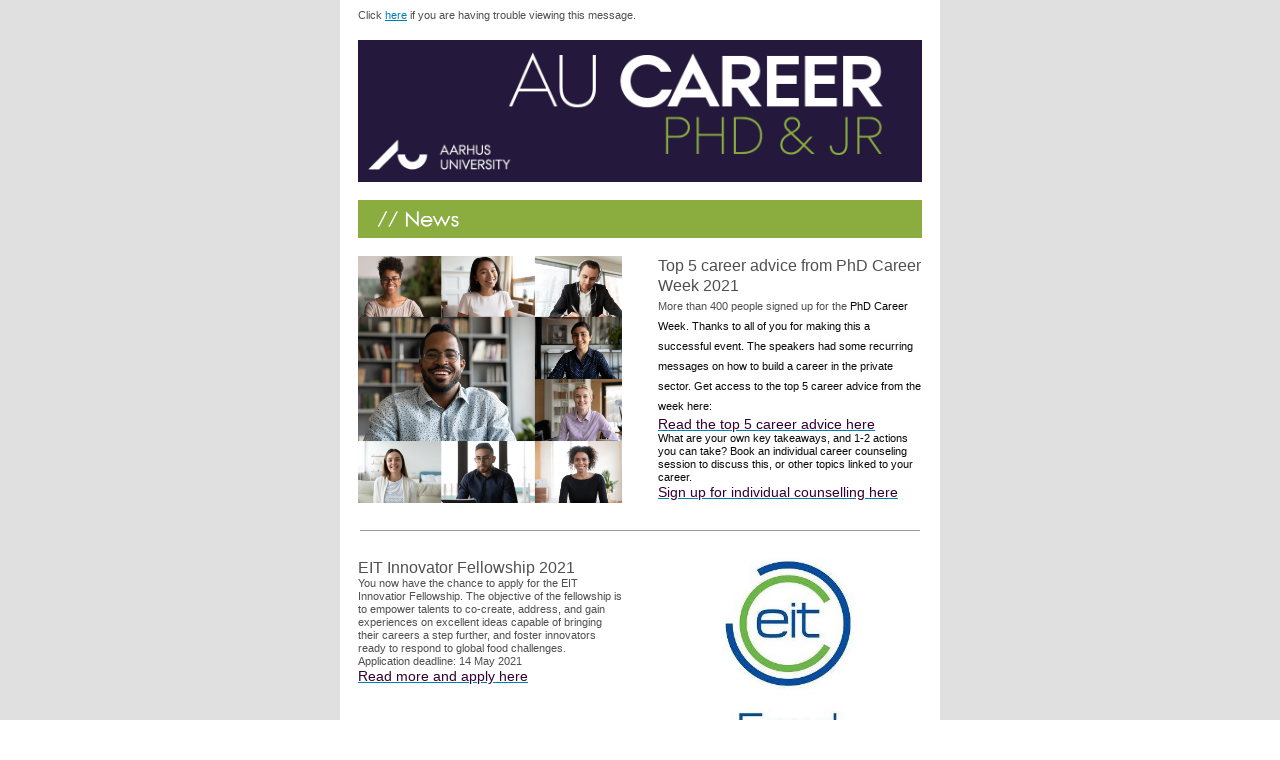

--- FILE ---
content_type: text/html; charset=utf-8
request_url: https://phd.au.dk/fileadmin/ingen_mappe_valgt/May_2021.htm
body_size: 9231
content:
<!DOCTYPE html PUBLIC '-//W3C//DTD XHTML 1.1//EN' 'http://www.w3.org/TR/xhtml11/DTD/xhtml11.dtd'><html xmlns='http://www.w3.org/1999/xhtml'>
<html prefix="og: http://ogp.me/ns/fb#">
<head>
  <!--this is the head-->
  <meta charset="utf-8">
    <meta name="viewport" content="width=device-width, initial-scale=1"> <!-- Forcing initial-scale shouldn't be necessary -->
    <meta http-equiv="X-UA-Compatible" content="IE=edge"> <!-- Use the latest (edge) version of IE rendering engine -->
    <meta name="x-apple-disable-message-reformatting" />  <!-- Disable auto-scale in iOS 10 Mail entirely -->
    
    <title></title> <!-- The title tag shows in email notifications, like Android 4.4. -->
    <!-- Web Font / @font-face : BEGIN -->
    <!-- NOTE: If web fonts are not required, lines 10 - 27 can be safely removed. -->
    <!-- Desktop Outlook chokes on web font references and defaults to Times New Roman, so we force a safe fallback font. -->
    <!-- All other clients get the webfont reference; some will render the font and others will silently fail to the fallbacks. More on that here: http://stylecampaign.com/blog/2015/02/webfont-support-in-email/ -->
    <!--[if !mso]><!-->
    <!-- insert web font reference, eg: <link href='https://fonts.googleapis.com/css?family=Roboto:400,700' rel='stylesheet' type='text/css'> -->
    <!--<![endif]-->
    <!-- Web Font / @font-face : END -->
    <!-- CSS Reset -->
    <style>
        /* What it does: Remove spaces around the email design added by some email clients. */
        /* Beware: It can remove the padding / margin and add a background color to the compose a reply window. */
        html,
        body {
            margin: 0 auto !important;
            padding: 0 !important;
            height: 100% !important;
            width: 100% !important;
            line-height: 1.4 !important;
        }

        /* What it does: Stops email clients resizing small text. */
        * {
            -ms-text-size-adjust: 100%;
            -webkit-text-size-adjust: 100%;
        }

        /* What it does: Centers email on Android 4.4 */
        div[style*="margin: 16px 0"] {
            margin: 0 !important;
        }

        /* What it does: Stops Outlook from adding extra spacing to tables. */
        table,
        td {
            mso-table-lspace: 0pt !important;
            mso-table-rspace: 0pt !important;
        }

        /* What it does: Fixes webkit padding issue. Fix for Yahoo mail table alignment bug. Applies table-layout to the first 2 tables then removes for anything nested deeper. */
        table {
            border-spacing: 0 !important;
            border-collapse: collapse !important;
            table-layout: fixed !important;
            margin: 0 auto !important;
        }

            table table table {
                table-layout: auto;
            }

        /* What it does: Uses a better rendering method when resizing images in IE. */
        img {
            -ms-interpolation-mode: bicubic;
        }

        /* What it does: A work-around for iOS meddling in triggered links. */
        *[x-apple-data-detectors] {
            color: inherit !important;
            text-decoration: none !important;
        }

        /* What it does: A work-around for Gmail meddling in triggered links. */
        .x-gmail-data-detectors,
        .x-gmail-data-detectors *,
        .aBn {
            border-bottom: 0 !important;
            cursor: default !important;
        }

        /* What it does: Prevents Gmail from displaying an download button on large, non-linked images. */
        .a6S {
            display: none !important;
            opacity: 0.01 !important;
        }
        /* If the above doesn't work, add a .g-img class to any image in question. */
        img.g-img + div {
            display: none !important;
        }

        /* What it does: Prevents underlining the button text in Windows 10 */
        .button-link {
            text-decoration: none !important;
        }
        .button-text{text-align: center!important;}
        /* What it does: Removes right gutter in Gmail iOS app: https://github.com/TedGoas/Cerberus/issues/89  */
        /* Create one of these media queries for each additional viewport size you'd like to fix */
        /* Thanks to Eric Lepetit @ericlepetitsf) for help troubleshooting */
        @media only screen and (min-device-width: 375px) and (max-device-width: 413px) { /* iPhone 6 and 6+ */
            .email-container {
                min-width: 375px !important;
            }
        }

    </style>

    <!-- Progressive Enhancements -->
    
      <style id="media-query-style-element">
      /* Media Queries */

      @media  screen yahoo and (min-width: 768px){
         
      }

      @media screen and (max-width: 768px) {
          

          .email-container img.no-img-edit {
            width: 100% !important;
            height: auto !important;
          }
          table, td{
            width: 100% !important;
          }
          div{
            width: 100% !important;
            min-width:100%!important;
          }
        .social-block-container{
            padding-left: 0 !important;
            padding-right: 0 !important;
          }
          /* What it does: Forces elements to resize to the full width of their container. Useful for resizing images beyond their max-width. */
        .fluid {
            width: 100% !important;
            max-width: 100% !important;
            height: auto !important;
            margin-left: auto !important;
            margin-right: auto !important;
          }

          /* What it does: Forces table cells into full-width rows. */
        .stack-column,
        .stack-column-center {
            display: block;
            width: 100% !important;
            max-width: 100% !important;
            direction: ltr !important;
          }

          /* What it does: Generic utility class for centering. Useful for images, buttons, and nested tables. */
        .center-on-narrow {
            text-align: center !important;
            margin-left: auto !important;
            margin-right: auto !important;
            float: none !important;
          }

          table.center-on-narrow {
            display: inline-block !important;
          }
        .button-text{ max-width:100%!important; box-sizing: border-box!important;}
      }
      </style>

    <!-- What it does: Makes background images in 72ppi Outlook render at correct size. -->
    <!--[if gte mso 9]>
    <xml>
      <o:OfficeDocumentSettings>
        <o:AllowPNG/>
        <o:PixelsPerInch>96</o:PixelsPerInch>
     </o:OfficeDocumentSettings>
    </xml>
    <![endif]-->
    
    
    
    <!--Replace with relevant script for different preview behavior -->
    
</head>
<body> <!--  --> 
<!--this is the body-->
  <center style="width: 100%;">
                      <div dir="ltr" style="max-width: 100%; margin: auto; direction: ltr;" class="email-container">
                      <table role="presentation" cellspacing="0" cellpadding="0" border="0" align="center" width="100%" style="width: 100%; border-width: 1px; border-style: none; border-radius: 0px; background-origin: border-box; background-color: #e0e0e0; border-collapse: separate!important;" class="email-container">
                        <tbody>
                         <tr>
                           <td style="width: 100%;">
                            <!--[if mso]>
                            <table role="presentation" border="0" cellspacing="0" cellpadding="0" align="center" width="601" style="border-width: 1px; border-color: #ffffff; border-style: None; width: 601px; max-width: 601px;  border-collapse: separate!important;" class="email-page-container">
                           <![endif]-->
                            <!--[if !mso]><!-- -->
                             <table role="presentation" cellspacing="0" cellpadding="0" border="0"  align="center" width="602" style="border-width: 1px; border-color: #ffffff; border-style: None; width: 602px; max-width: 602px;  border-collapse: separate!important;" class="email-page-container">
                            <!--<![endif]-->
                                  <tbody>
                                      <tr class="section-block">
                        <td align="center" height="100%" valign="top" width="100%" style=" ">
                            <!-- Email Section : BEGIN -->
                            <!--[if mso]>
                            <table role="presentation"  border="0" cellspacing="0" cellpadding="0" align="center" width="600">
                              <tr>
                                <td align="center" valign="top" width="600">
                           <![endif]-->
                            <table id="20" role="presentation"  border="0" cellpadding="0" cellspacing="0" align="center" width="100%" style="max-width:600px;">
                                <tbody>
                                    <tr>
                                        <td valign="top" width="100%" style="padding-top: 0px; padding-bottom: 0px; padding-left: 0px; padding-right: 0px; background-color: #ffffff;; font-size: 0;">
                                         <!--[if mso]>
                                        <table role="presentation"  border="0" cellspacing="0" cellpadding="0" align="center" width="600px" style="table-layout:fixed; border-collapse: collapse; mso-table-lspace:0; mso-table-rspace:0;" cellpadding="0" cellspacing="0" >
                                        <tr>
                                        <![endif]-->
                                        <!--[if mso]><td align="left" valign="top" width="600px"><![endif]--><div style="overflow: visible!important; display: inline-block; width:600px; max-width:600px; min-width:600px; vertical-align:top;" class="stack-column">
                                    <table role="presentation"  cellspacing="0" cellpadding="0" border="0" width="100%">
                                        <tbody>
                                            <tr>
                                                <td style="padding-top: 0px; padding-bottom: 0px; padding-left: 0px; padding-right: 0px;">
                                                    <table role="presentation"  cellspacing="0" cellpadding="0" border="0" width="600px" style="table-layout: fixed; width: 600px;" >
                                                        <tbody>
                                                            <tr>
                           <td width="564" class="text-block-container" style="box-sizing: border-box;white-space: normal;font-family:Arial,Helvetica,sans-serif;font-size:12px;line-height:1.4;color:#000; word-wrap: break-word !important; white-space: normal;  padding-top: 9px; padding-bottom: 9px; padding-left: 18px; padding-right: 18px;"><p style="font-family:Arial;font-size:11px;color:#505050;letter-spacing:0px;line-height:1.2;text-align:left;margin:0;word-wrap:break-word !important;font-weight:normal;font-style:normal;text-decoration: none">Click <a href="#" rel="BROWSER" cd-link-manager-tab="6" style="color: rgb(0, 127, 183); text-decoration: none;"><span style="color: #007FB7"><u>here</u></span></a> if you are having trouble viewing this message.</p></td>
                     </tr>
                                                         </tbody>
                                                     </table>
                                                 </td>
                                             </tr>
                                        </tbody>
                                    </table>
                              </div><!--[if mso]></td><![endif]-->
                                        <!--[if mso]>
                                        </tr>
                                        </table>
                                        <![endif]-->
                                        </td>
                                    </tr>
                                </tbody>
                            </table>
                          <!--[if mso]>
                            </td>
                           </tr>
                          </table>
                          <![endif]-->
                          <!-- Email Section : END -->
                        </td>
                    </tr><tr class="section-block">
                        <td align="center" height="100%" valign="top" width="100%" style=" ">
                            <!-- Email Section : BEGIN -->
                            <!--[if mso]>
                            <table role="presentation"  border="0" cellspacing="0" cellpadding="0" align="center" width="600">
                              <tr>
                                <td align="center" valign="top" width="600">
                           <![endif]-->
                            <table id="24" role="presentation"  border="0" cellpadding="0" cellspacing="0" align="center" width="100%" style="max-width:600px;">
                                <tbody>
                                    <tr>
                                        <td valign="top" width="100%" style="padding-top: 0px; padding-bottom: 0px; padding-left: 0px; padding-right: 0px; background-color: #ffffff;; font-size: 0;">
                                         <!--[if mso]>
                                        <table role="presentation"  border="0" cellspacing="0" cellpadding="0" align="center" width="600px" style="table-layout:fixed; border-collapse: collapse; mso-table-lspace:0; mso-table-rspace:0;" cellpadding="0" cellspacing="0" >
                                        <tr>
                                        <![endif]-->
                                        <!--[if mso]><td align="left" valign="top" width="600px"><![endif]--><div style="overflow: visible!important; display: inline-block; width:600px; max-width:600px; min-width:600px; vertical-align:top;" class="stack-column">
                                    <table role="presentation"  cellspacing="0" cellpadding="0" border="0" width="100%">
                                        <tbody>
                                            <tr>
                                                <td style="padding-top: 0px; padding-bottom: 0px; padding-left: 0px; padding-right: 0px;">
                                                    <table role="presentation"  cellspacing="0" cellpadding="0" border="0" width="600px" style="table-layout: fixed; width: 600px;" >
                                                        <tbody>
                                                            <!--[if mso]>
                              <tr>
                                <td width="564" class="stack-column-center image-block-container" style="vertical-align: top; text-align: center;   padding-top: 9px; padding-bottom: 9px; padding-left: 18px; padding-right: 18px;">
                                     <img class="center-on-narrow cd-image" height="142" width="564" style="vertical-align: middle;" src="https://file-eu.clickdimensions.com/erm-audk-aeaop/files/au_car_phd_jr_logo_high_res_correct.png"  />
                                </td>
                              </tr>
                           <![endif]-->
                          <!--[if !mso]><!-- --><tr>
                          <td width="564" class="stack-column-center image-block-container" style="vertical-align: top; box-sizing: border-box; text-align: center;   padding-top: 9px; padding-bottom: 9px; padding-left: 18px; padding-right: 18px;">
                             <img class="center-on-narrow cd-image image-7f80c4cd6120 no-img-edit" height="142" width="564" style="vertical-align: middle;" src="https://file-eu.clickdimensions.com/erm-audk-aeaop/files/au_car_phd_jr_logo_high_res_correct.png"  />
                          </td>
                     </tr><!--<![endif]--><!--[if mso]>
                              <tr>
                                <td width="564" class="stack-column-center image-block-container" style="vertical-align: top; text-align: center;   padding-top: 9px; padding-bottom: 9px; padding-left: 18px; padding-right: 18px;">
                                     <img class="center-on-narrow cd-image" height="38" width="564" style="vertical-align: middle;" src="https://file-eu.clickdimensions.com/erm-audk-aeaop/files/news_header_green.png"  />
                                </td>
                              </tr>
                           <![endif]-->
                          <!--[if !mso]><!-- --><tr>
                          <td width="564" class="stack-column-center image-block-container" style="vertical-align: top; box-sizing: border-box; text-align: center;   padding-top: 9px; padding-bottom: 9px; padding-left: 18px; padding-right: 18px;">
                             <img class="center-on-narrow cd-image image-85fd44ebf42e no-img-edit" height="38" width="564" style="vertical-align: middle;" src="https://file-eu.clickdimensions.com/erm-audk-aeaop/files/news_header_green.png"  />
                          </td>
                     </tr><!--<![endif]-->
                                                         </tbody>
                                                     </table>
                                                 </td>
                                             </tr>
                                        </tbody>
                                    </table>
                              </div><!--[if mso]></td><![endif]-->
                                        <!--[if mso]>
                                        </tr>
                                        </table>
                                        <![endif]-->
                                        </td>
                                    </tr>
                                </tbody>
                            </table>
                          <!--[if mso]>
                            </td>
                           </tr>
                          </table>
                          <![endif]-->
                          <!-- Email Section : END -->
                        </td>
                    </tr><tr class="section-block">
                        <td align="center" height="100%" valign="top" width="100%" style=" ">
                            <!-- Email Section : BEGIN -->
                            <!--[if mso]>
                            <table role="presentation"  border="0" cellspacing="0" cellpadding="0" align="center" width="600">
                              <tr>
                                <td align="center" valign="top" width="600">
                           <![endif]-->
                            <table id="28" role="presentation"  border="0" cellpadding="0" cellspacing="0" align="center" width="100%" style="max-width:600px;">
                                <tbody>
                                    <tr>
                                        <td valign="top" width="100%" style="padding-top: 0px; padding-bottom: 0px; padding-left: 0px; padding-right: 0px; background-color: #ffffff;; font-size: 0;">
                                         <!--[if mso]>
                                        <table role="presentation"  border="0" cellspacing="0" cellpadding="0" align="center" width="600px" style="table-layout:fixed; border-collapse: collapse; mso-table-lspace:0; mso-table-rspace:0;" cellpadding="0" cellspacing="0" >
                                        <tr>
                                        <![endif]-->
                                        <!--[if mso]><td align="left" valign="top" width="300px"><![endif]--><div style="overflow: visible!important; display: inline-block; width:300px; max-width:300px; min-width:300px; vertical-align:top;" class="stack-column">
                                    <table role="presentation"  cellspacing="0" cellpadding="0" border="0" width="100%">
                                        <tbody>
                                            <tr>
                                                <td style="padding-top: 0px; padding-bottom: 0px; padding-left: 0px; padding-right: 0px;">
                                                    <table role="presentation"  cellspacing="0" cellpadding="0" border="0" width="300px" style="table-layout: fixed; width: 300px;" >
                                                        <tbody>
                                                            <!--[if mso]>
                              <tr>
                                <td width="264" class="stack-column-center image-block-container" style="vertical-align: top; text-align: center;   padding-top: 9px; padding-bottom: 9px; padding-left: 18px; padding-right: 18px;">
                                     <img class="center-on-narrow cd-image" height="247" width="264" style="vertical-align: middle;" src="https://file-eu.clickdimensions.com/erm-audk-aeaop/files/pcw2.jpg"  />
                                </td>
                              </tr>
                           <![endif]-->
                          <!--[if !mso]><!-- --><tr>
                          <td width="264" class="stack-column-center image-block-container" style="vertical-align: top; box-sizing: border-box; text-align: center;   padding-top: 9px; padding-bottom: 9px; padding-left: 18px; padding-right: 18px;">
                             <img class="center-on-narrow cd-image image-2f30b198b7f0 no-img-edit" height="247" width="264" style="vertical-align: middle;" src="https://file-eu.clickdimensions.com/erm-audk-aeaop/files/pcw2.jpg"  />
                          </td>
                     </tr><!--<![endif]-->
                                                         </tbody>
                                                     </table>
                                                 </td>
                                             </tr>
                                        </tbody>
                                    </table>
                              </div><!--[if mso]></td><![endif]--><!--[if mso]><td align="left" valign="top" width="0px"><![endif]--><div style="overflow: visible!important; display: inline-block; width:0px; max-width:0px; min-width:0px; vertical-align:top;" class="stack-column">
                                    <table role="presentation"  cellspacing="0" cellpadding="0" border="0" width="100%">
                                        <tbody>
                                            <tr>
                                                <td style="padding-top: 0px; padding-bottom: 0px; padding-left: 0px; padding-right: 0px;">
                                                    <table role="presentation"  cellspacing="0" cellpadding="0" border="0" width="0px" style="table-layout: fixed; width: 0px;" >
                                                        <tbody>
                                                            
                                                         </tbody>
                                                     </table>
                                                 </td>
                                             </tr>
                                        </tbody>
                                    </table>
                              </div><!--[if mso]></td><![endif]--><!--[if mso]><td align="left" valign="top" width="300px"><![endif]--><div style="overflow: visible!important; display: inline-block; width:300px; max-width:300px; min-width:300px; vertical-align:top;" class="stack-column">
                                    <table role="presentation"  cellspacing="0" cellpadding="0" border="0" width="100%">
                                        <tbody>
                                            <tr>
                                                <td style="padding-top: 0px; padding-bottom: 0px; padding-left: 0px; padding-right: 0px;">
                                                    <table role="presentation"  cellspacing="0" cellpadding="0" border="0" width="300px" style="table-layout: fixed; width: 300px;" >
                                                        <tbody>
                                                            <tr>
                           <td width="264" class="text-block-container" style="box-sizing: border-box;white-space: normal;font-family:Arial,Helvetica,sans-serif;font-size:12px;line-height:1.4;color:#000; word-wrap: break-word !important; white-space: normal;  padding-top: 9px; padding-bottom: 9px; padding-left: 18px; padding-right: 18px;"><p style="font-family:Arial;font-size:11px;color:#505050;letter-spacing:0px;line-height:1.2;text-align:left;margin:0;word-wrap:break-word !important;font-weight:normal;font-style:normal;text-decoration: none">

	</p><h3 style="font-family:Arial;font-size:16px;color:#505050;letter-spacing:0px;line-height:1.2;text-align:left;margin:0;word-wrap:break-word !important;font-weight:normal;font-style:normal;text-decoration: none;"><span style="background:white"><span style="line-height:15.0pt"><span lang="EN-US" style="font-family:"Arial",sans-serif"><span style="color:#505050">Top 5 career advice from PhD Career Week 2021</span></span></span></span></h3><p style="font-family:Arial;font-size:11px;color:#505050;letter-spacing:0px;line-height:1.2;text-align:left;margin:0;word-wrap:break-word !important;font-weight:normal;font-style:normal;text-decoration: none"><span style="line-height:15.0pt"><span lang="EN-US" style="font-size:8.5pt"><span style="background:white"><span style="font-family:"Arial",sans-serif"><span style="color:#505050">More than 400 people signed up for the </span></span></span></span><span lang="EN-US" style="font-size:8.5pt"><span style="background:#fefefe"><span style="font-family:"Arial",sans-serif"><span style="color:#0a0a0a">PhD Career Week. Thanks to all of you for making this a successful event. The speakers had some recurring messages on how to build a career in the private sector. Get access to the top 5 career advice from the week here:</span></span></span></span></span></p><h4 style="font-family:Arial;font-size:14px;color:#505050;letter-spacing:0px;line-height:1.2;text-align:left;margin:0;word-wrap:break-word !important;font-weight:normal;font-style:normal;text-decoration: none;"><a href="https://phd.au.dk/for-current-phd-students/career/phd-career-week/key-take-aways-from-phd-career-week-2021/" rel="link" target="_blank" cd-link-manager-tab="1" style="color: rgb(0, 127, 183); text-decoration: none;"><span style="color: #007FB7"><u><span style="color:#330033;">Read the top 5 career advice here</span></u></span></a></h4><p style="font-family:Arial;font-size:11px;color:#505050;letter-spacing:0px;line-height:1.2;text-align:left;margin:0;word-wrap:break-word !important;font-weight:normal;font-style:normal;text-decoration: none"><span lang="EN-US" style="font-size:8.5pt"><span style="background:#fefefe"><span style="font-family:"Arial",sans-serif"><span style="color:#0a0a0a">What are your own key takeaways, and 1-2 actions you can take? Book an individual career counseling session to discuss this, or other topics linked to your career.</span></span></span></span></p><h4 style="font-family:Arial;font-size:14px;color:#505050;letter-spacing:0px;line-height:1.2;text-align:left;margin:0;word-wrap:break-word !important;font-weight:normal;font-style:normal;text-decoration: none;"><a href="https://phd.au.dk/for-current-phd-students/career/career-services/individual-counselling/" rel="link" target="_blank" cd-link-manager-tab="1" style="color: rgb(0, 127, 183); text-decoration: none;"><span style="color: #007FB7"><u><span style="color:#330033;">Sign up for individual counselling here</span></u></span></a></h4></td>
                     </tr>
                                                         </tbody>
                                                     </table>
                                                 </td>
                                             </tr>
                                        </tbody>
                                    </table>
                              </div><!--[if mso]></td><![endif]-->
                                        <!--[if mso]>
                                        </tr>
                                        </table>
                                        <![endif]-->
                                        </td>
                                    </tr>
                                </tbody>
                            </table>
                          <!--[if mso]>
                            </td>
                           </tr>
                          </table>
                          <![endif]-->
                          <!-- Email Section : END -->
                        </td>
                    </tr><tr class="section-block">
                        <td align="center" height="100%" valign="top" width="100%" style=" ">
                            <!-- Email Section : BEGIN -->
                            <!--[if mso]>
                            <table role="presentation"  border="0" cellspacing="0" cellpadding="0" align="center" width="600">
                              <tr>
                                <td align="center" valign="top" width="600">
                           <![endif]-->
                            <table id="33" role="presentation"  border="0" cellpadding="0" cellspacing="0" align="center" width="100%" style="max-width:600px;">
                                <tbody>
                                    <tr>
                                        <td valign="top" width="100%" style="padding-top: 0px; padding-bottom: 0px; padding-left: 0px; padding-right: 0px; background-color: #ffffff;; font-size: 0;">
                                         <!--[if mso]>
                                        <table role="presentation"  border="0" cellspacing="0" cellpadding="0" align="center" width="600px" style="table-layout:fixed; border-collapse: collapse; mso-table-lspace:0; mso-table-rspace:0;" cellpadding="0" cellspacing="0" >
                                        <tr>
                                        <![endif]-->
                                        <!--[if mso]><td align="left" valign="top" width="600px"><![endif]--><div style="overflow: visible!important; display: inline-block; width:600px; max-width:600px; min-width:600px; vertical-align:top;" class="stack-column">
                                    <table role="presentation"  cellspacing="0" cellpadding="0" border="0" width="100%">
                                        <tbody>
                                            <tr>
                                                <td style="padding-top: 0px; padding-bottom: 0px; padding-left: 0px; padding-right: 0px;">
                                                    <table role="presentation"  cellspacing="0" cellpadding="0" border="0" width="600px" style="table-layout: fixed; width: 600px;" >
                                                        <tbody>
                                                            <tr>
                          <td width="560" class="text-block-container" style="box-sizing: border-box;white-space: normal;font-family:Arial,Helvetica,sans-serif;font-size:12px;line-height:1.4;color:#000; word-wrap: break-word !important; white-space: normal;  padding-top: 18px; padding-bottom: 18px; padding-left: 20px; padding-right: 20px;">
                           <table role="presentation" cellspacing="0" cellpadding="0" style="border-collapse: collapse; border-spacing: 0; vertical-align: top; width: 100%; min-width: 100%;
                                border-bottom-width: 1px;
                                border-bottom-color: #999999;
                                border-bottom-style: solid;"  width="100%" >
                                <tr>
                                <td style="border: 0 none transparent; padding: 0; vertical-align: top; width: 100%; font-size: 0; line-height: 0;"> </td>
                                </tr>
                                </table>                        
                          </td>
                     </tr>
                                                         </tbody>
                                                     </table>
                                                 </td>
                                             </tr>
                                        </tbody>
                                    </table>
                              </div><!--[if mso]></td><![endif]-->
                                        <!--[if mso]>
                                        </tr>
                                        </table>
                                        <![endif]-->
                                        </td>
                                    </tr>
                                </tbody>
                            </table>
                          <!--[if mso]>
                            </td>
                           </tr>
                          </table>
                          <![endif]-->
                          <!-- Email Section : END -->
                        </td>
                    </tr><tr class="section-block">
                        <td align="center" height="100%" valign="top" width="100%" style=" ">
                            <!-- Email Section : BEGIN -->
                            <!--[if mso]>
                            <table role="presentation"  border="0" cellspacing="0" cellpadding="0" align="center" width="600">
                              <tr>
                                <td align="center" valign="top" width="600">
                           <![endif]-->
                            <table id="36" role="presentation"  border="0" cellpadding="0" cellspacing="0" align="center" width="100%" style="max-width:600px;">
                                <tbody>
                                    <tr>
                                        <td valign="top" width="100%" style="padding-top: 0px; padding-bottom: 0px; padding-left: 0px; padding-right: 0px; background-color: #ffffff;; font-size: 0;">
                                         <!--[if mso]>
                                        <table role="presentation"  border="0" cellspacing="0" cellpadding="0" align="center" width="600px" style="table-layout:fixed; border-collapse: collapse; mso-table-lspace:0; mso-table-rspace:0;" cellpadding="0" cellspacing="0" >
                                        <tr>
                                        <![endif]-->
                                        <!--[if mso]><td align="left" valign="top" width="300px"><![endif]--><div style="overflow: visible!important; display: inline-block; width:300px; max-width:300px; min-width:300px; vertical-align:top;" class="stack-column">
                                    <table role="presentation"  cellspacing="0" cellpadding="0" border="0" width="100%">
                                        <tbody>
                                            <tr>
                                                <td style="padding-top: 0px; padding-bottom: 0px; padding-left: 0px; padding-right: 0px;">
                                                    <table role="presentation"  cellspacing="0" cellpadding="0" border="0" width="300px" style="table-layout: fixed; width: 300px;" >
                                                        <tbody>
                                                            <tr>
                           <td width="264" class="text-block-container" style="box-sizing: border-box;white-space: normal;font-family:Arial,Helvetica,sans-serif;font-size:12px;line-height:1.4;color:#000; word-wrap: break-word !important; white-space: normal;  padding-top: 9px; padding-bottom: 9px; padding-left: 18px; padding-right: 18px;"><p style="font-family:Arial;font-size:11px;color:#505050;letter-spacing:0px;line-height:1.2;text-align:left;margin:0;word-wrap:break-word !important;font-weight:normal;font-style:normal;text-decoration: none">

	</p><h3 style="font-family:Arial;font-size:16px;color:#505050;letter-spacing:0px;line-height:1.2;text-align:left;margin:0;word-wrap:break-word !important;font-weight:normal;font-style:normal;text-decoration: none;">EIT Innovator Fellowship 2021</h3><p style="font-family:Arial;font-size:11px;color:#505050;letter-spacing:0px;line-height:1.2;text-align:left;margin:0;word-wrap:break-word !important;font-weight:normal;font-style:normal;text-decoration: none">You now have the chance to apply for the EIT Innovatior Fellowship. The objective of the fellowship is to empower talents to co-create, address, and gain experiences on excellent ideas capable of bringing their careers a step further, and foster innovators ready to respond to global food challenges.<br>
Application deadline: 14 May 2021</p><h4 style="font-family:Arial;font-size:14px;color:#505050;letter-spacing:0px;line-height:1.2;text-align:left;margin:0;word-wrap:break-word !important;font-weight:normal;font-style:normal;text-decoration: none;"><a href="https://www.eitfood.eu/projects/innovator-fellowship" rel="link" target="_blank" cd-link-manager-tab="1" style="color: rgb(0, 127, 183); text-decoration: none;"><span style="color: #007FB7"><u><span style="color:#330033;">Read more and apply here</span></u></span></a></h4></td>
                     </tr>
                                                         </tbody>
                                                     </table>
                                                 </td>
                                             </tr>
                                        </tbody>
                                    </table>
                              </div><!--[if mso]></td><![endif]--><!--[if mso]><td align="left" valign="top" width="0px"><![endif]--><div style="overflow: visible!important; display: inline-block; width:0px; max-width:0px; min-width:0px; vertical-align:top;" class="stack-column">
                                    <table role="presentation"  cellspacing="0" cellpadding="0" border="0" width="100%">
                                        <tbody>
                                            <tr>
                                                <td style="padding-top: 0px; padding-bottom: 0px; padding-left: 0px; padding-right: 0px;">
                                                    <table role="presentation"  cellspacing="0" cellpadding="0" border="0" width="0px" style="table-layout: fixed; width: 0px;" >
                                                        <tbody>
                                                            
                                                         </tbody>
                                                     </table>
                                                 </td>
                                             </tr>
                                        </tbody>
                                    </table>
                              </div><!--[if mso]></td><![endif]--><!--[if mso]><td align="left" valign="top" width="300px"><![endif]--><div style="overflow: visible!important; display: inline-block; width:300px; max-width:300px; min-width:300px; vertical-align:top;" class="stack-column">
                                    <table role="presentation"  cellspacing="0" cellpadding="0" border="0" width="100%">
                                        <tbody>
                                            <tr>
                                                <td style="padding-top: 0px; padding-bottom: 0px; padding-left: 0px; padding-right: 0px;">
                                                    <table role="presentation"  cellspacing="0" cellpadding="0" border="0" width="300px" style="table-layout: fixed; width: 300px;" >
                                                        <tbody>
                                                            <!--[if mso]>
                              <tr>
                                <td width="264" class="stack-column-center image-block-container" style="vertical-align: top; text-align: center;   padding-top: 9px; padding-bottom: 9px; padding-left: 18px; padding-right: 18px;">
                                     <img class="center-on-narrow cd-image" height="187" width="264" style="vertical-align: middle;" src="https://file-eu.clickdimensions.com/erm-audk-aeaop/files/eit_food_cropped.jpg"  />
                                </td>
                              </tr>
                           <![endif]-->
                          <!--[if !mso]><!-- --><tr>
                          <td width="264" class="stack-column-center image-block-container" style="vertical-align: top; box-sizing: border-box; text-align: center;   padding-top: 9px; padding-bottom: 9px; padding-left: 18px; padding-right: 18px;">
                             <img class="center-on-narrow cd-image image-249294dd6a3e no-img-edit" height="187" width="264" style="vertical-align: middle;" src="https://file-eu.clickdimensions.com/erm-audk-aeaop/files/eit_food_cropped.jpg"  />
                          </td>
                     </tr><!--<![endif]-->
                                                         </tbody>
                                                     </table>
                                                 </td>
                                             </tr>
                                        </tbody>
                                    </table>
                              </div><!--[if mso]></td><![endif]-->
                                        <!--[if mso]>
                                        </tr>
                                        </table>
                                        <![endif]-->
                                        </td>
                                    </tr>
                                </tbody>
                            </table>
                          <!--[if mso]>
                            </td>
                           </tr>
                          </table>
                          <![endif]-->
                          <!-- Email Section : END -->
                        </td>
                    </tr><tr class="section-block">
                        <td align="center" height="100%" valign="top" width="100%" style=" ">
                            <!-- Email Section : BEGIN -->
                            <!--[if mso]>
                            <table role="presentation"  border="0" cellspacing="0" cellpadding="0" align="center" width="600">
                              <tr>
                                <td align="center" valign="top" width="600">
                           <![endif]-->
                            <table id="41" role="presentation"  border="0" cellpadding="0" cellspacing="0" align="center" width="100%" style="max-width:600px;">
                                <tbody>
                                    <tr>
                                        <td valign="top" width="100%" style="padding-top: 0px; padding-bottom: 0px; padding-left: 0px; padding-right: 0px; background-color: #ffffff;; font-size: 0;">
                                         <!--[if mso]>
                                        <table role="presentation"  border="0" cellspacing="0" cellpadding="0" align="center" width="600px" style="table-layout:fixed; border-collapse: collapse; mso-table-lspace:0; mso-table-rspace:0;" cellpadding="0" cellspacing="0" >
                                        <tr>
                                        <![endif]-->
                                        <!--[if mso]><td align="left" valign="top" width="600px"><![endif]--><div style="overflow: visible!important; display: inline-block; width:600px; max-width:600px; min-width:600px; vertical-align:top;" class="stack-column">
                                    <table role="presentation"  cellspacing="0" cellpadding="0" border="0" width="100%">
                                        <tbody>
                                            <tr>
                                                <td style="padding-top: 0px; padding-bottom: 0px; padding-left: 0px; padding-right: 0px;">
                                                    <table role="presentation"  cellspacing="0" cellpadding="0" border="0" width="600px" style="table-layout: fixed; width: 600px;" >
                                                        <tbody>
                                                            <tr>
                          <td width="560" class="text-block-container" style="box-sizing: border-box;white-space: normal;font-family:Arial,Helvetica,sans-serif;font-size:12px;line-height:1.4;color:#000; word-wrap: break-word !important; white-space: normal;  padding-top: 18px; padding-bottom: 18px; padding-left: 20px; padding-right: 20px;">
                           <table role="presentation" cellspacing="0" cellpadding="0" style="border-collapse: collapse; border-spacing: 0; vertical-align: top; width: 100%; min-width: 100%;
                                border-bottom-width: 1px;
                                border-bottom-color: #999999;
                                border-bottom-style: solid;"  width="100%" >
                                <tr>
                                <td style="border: 0 none transparent; padding: 0; vertical-align: top; width: 100%; font-size: 0; line-height: 0;"> </td>
                                </tr>
                                </table>                        
                          </td>
                     </tr>
                                                         </tbody>
                                                     </table>
                                                 </td>
                                             </tr>
                                        </tbody>
                                    </table>
                              </div><!--[if mso]></td><![endif]-->
                                        <!--[if mso]>
                                        </tr>
                                        </table>
                                        <![endif]-->
                                        </td>
                                    </tr>
                                </tbody>
                            </table>
                          <!--[if mso]>
                            </td>
                           </tr>
                          </table>
                          <![endif]-->
                          <!-- Email Section : END -->
                        </td>
                    </tr><tr class="section-block">
                        <td align="center" height="100%" valign="top" width="100%" style=" ">
                            <!-- Email Section : BEGIN -->
                            <!--[if mso]>
                            <table role="presentation"  border="0" cellspacing="0" cellpadding="0" align="center" width="600">
                              <tr>
                                <td align="center" valign="top" width="600">
                           <![endif]-->
                            <table id="44" role="presentation"  border="0" cellpadding="0" cellspacing="0" align="center" width="100%" style="max-width:600px;">
                                <tbody>
                                    <tr>
                                        <td valign="top" width="100%" style="padding-top: 0px; padding-bottom: 0px; padding-left: 0px; padding-right: 0px; background-color: #ffffff;; font-size: 0;">
                                         <!--[if mso]>
                                        <table role="presentation"  border="0" cellspacing="0" cellpadding="0" align="center" width="600px" style="table-layout:fixed; border-collapse: collapse; mso-table-lspace:0; mso-table-rspace:0;" cellpadding="0" cellspacing="0" >
                                        <tr>
                                        <![endif]-->
                                        <!--[if mso]><td align="left" valign="top" width="300px"><![endif]--><div style="overflow: visible!important; display: inline-block; width:300px; max-width:300px; min-width:300px; vertical-align:top;" class="stack-column">
                                    <table role="presentation"  cellspacing="0" cellpadding="0" border="0" width="100%">
                                        <tbody>
                                            <tr>
                                                <td style="padding-top: 0px; padding-bottom: 0px; padding-left: 0px; padding-right: 0px;">
                                                    <table role="presentation"  cellspacing="0" cellpadding="0" border="0" width="300px" style="table-layout: fixed; width: 300px;" >
                                                        <tbody>
                                                            <!--[if mso]>
                              <tr>
                                <td width="264" class="stack-column-center image-block-container" style="vertical-align: top; text-align: center;   padding-top: 9px; padding-bottom: 9px; padding-left: 18px; padding-right: 18px;">
                                     <img class="center-on-narrow cd-image" height="196" width="264" style="vertical-align: middle;" src="https://file-eu.clickdimensions.com/erm-audk-aeaop/files/coaching_mentor404b.jpg"  />
                                </td>
                              </tr>
                           <![endif]-->
                          <!--[if !mso]><!-- --><tr>
                          <td width="264" class="stack-column-center image-block-container" style="vertical-align: top; box-sizing: border-box; text-align: center;   padding-top: 9px; padding-bottom: 9px; padding-left: 18px; padding-right: 18px;">
                             <img class="center-on-narrow cd-image image-349c34fd9804 no-img-edit" height="196" width="264" style="vertical-align: middle;" src="https://file-eu.clickdimensions.com/erm-audk-aeaop/files/coaching_mentor404b.jpg"  />
                          </td>
                     </tr><!--<![endif]-->
                                                         </tbody>
                                                     </table>
                                                 </td>
                                             </tr>
                                        </tbody>
                                    </table>
                              </div><!--[if mso]></td><![endif]--><!--[if mso]><td align="left" valign="top" width="0px"><![endif]--><div style="overflow: visible!important; display: inline-block; width:0px; max-width:0px; min-width:0px; vertical-align:top;" class="stack-column">
                                    <table role="presentation"  cellspacing="0" cellpadding="0" border="0" width="100%">
                                        <tbody>
                                            <tr>
                                                <td style="padding-top: 0px; padding-bottom: 0px; padding-left: 0px; padding-right: 0px;">
                                                    <table role="presentation"  cellspacing="0" cellpadding="0" border="0" width="0px" style="table-layout: fixed; width: 0px;" >
                                                        <tbody>
                                                            
                                                         </tbody>
                                                     </table>
                                                 </td>
                                             </tr>
                                        </tbody>
                                    </table>
                              </div><!--[if mso]></td><![endif]--><!--[if mso]><td align="left" valign="top" width="300px"><![endif]--><div style="overflow: visible!important; display: inline-block; width:300px; max-width:300px; min-width:300px; vertical-align:top;" class="stack-column">
                                    <table role="presentation"  cellspacing="0" cellpadding="0" border="0" width="100%">
                                        <tbody>
                                            <tr>
                                                <td style="padding-top: 0px; padding-bottom: 0px; padding-left: 0px; padding-right: 0px;">
                                                    <table role="presentation"  cellspacing="0" cellpadding="0" border="0" width="300px" style="table-layout: fixed; width: 300px;" >
                                                        <tbody>
                                                            <tr>
                           <td width="264" class="text-block-container" style="box-sizing: border-box;white-space: normal;font-family:Arial,Helvetica,sans-serif;font-size:12px;line-height:1.4;color:#000; word-wrap: break-word !important; white-space: normal;  padding-top: 9px; padding-bottom: 9px; padding-left: 18px; padding-right: 18px;"><p style="font-family:Arial;font-size:11px;color:#505050;letter-spacing:0px;line-height:1.2;text-align:left;margin:0;word-wrap:break-word !important;font-weight:normal;font-style:normal;text-decoration: none">

	</p><h3 style="font-family:Arial;font-size:16px;color:#505050;letter-spacing:0px;line-height:1.2;text-align:left;margin:0;word-wrap:break-word !important;font-weight:normal;font-style:normal;text-decoration: none;">Mentor programme</h3><p style="font-family:Arial;font-size:11px;color:#505050;letter-spacing:0px;line-height:1.2;text-align:left;margin:0;word-wrap:break-word !important;font-weight:normal;font-style:normal;text-decoration: none">
Looking for a mentor who can help you with the transition from academia to industry? Sign up to our mentor programme, where we match PhDs and JRs with mentors from the private sector. The <strong>spots are filled continuously</strong>, so get your application in, as the spots may fill before the final deadline on Aug. 15<sup>th</sup>.

</p><h4 style="font-family:Arial;font-size:14px;color:#505050;letter-spacing:0px;line-height:1.2;text-align:left;margin:0;word-wrap:break-word !important;font-weight:normal;font-style:normal;text-decoration: none;"><a href="https://phd.au.dk/for-current-phd-students/career/au-mentor-phd-jr/" rel="link" target="_blank" cd-link-manager-tab="1" style="color: rgb(0, 127, 183); text-decoration: none;"><span style="color: #007FB7"><u><span style="color:#330033;">Sign up to the mentor programme here</span></u></span></a></h4></td>
                     </tr>
                                                         </tbody>
                                                     </table>
                                                 </td>
                                             </tr>
                                        </tbody>
                                    </table>
                              </div><!--[if mso]></td><![endif]-->
                                        <!--[if mso]>
                                        </tr>
                                        </table>
                                        <![endif]-->
                                        </td>
                                    </tr>
                                </tbody>
                            </table>
                          <!--[if mso]>
                            </td>
                           </tr>
                          </table>
                          <![endif]-->
                          <!-- Email Section : END -->
                        </td>
                    </tr><tr class="section-block">
                        <td align="center" height="100%" valign="top" width="100%" style=" ">
                            <!-- Email Section : BEGIN -->
                            <!--[if mso]>
                            <table role="presentation"  border="0" cellspacing="0" cellpadding="0" align="center" width="600">
                              <tr>
                                <td align="center" valign="top" width="600">
                           <![endif]-->
                            <table id="49" role="presentation"  border="0" cellpadding="0" cellspacing="0" align="center" width="100%" style="max-width:600px;">
                                <tbody>
                                    <tr>
                                        <td valign="top" width="100%" style="padding-top: 0px; padding-bottom: 0px; padding-left: 0px; padding-right: 0px; background-color: #ffffff;; font-size: 0;">
                                         <!--[if mso]>
                                        <table role="presentation"  border="0" cellspacing="0" cellpadding="0" align="center" width="600px" style="table-layout:fixed; border-collapse: collapse; mso-table-lspace:0; mso-table-rspace:0;" cellpadding="0" cellspacing="0" >
                                        <tr>
                                        <![endif]-->
                                        <!--[if mso]><td align="left" valign="top" width="600px"><![endif]--><div style="overflow: visible!important; display: inline-block; width:600px; max-width:600px; min-width:600px; vertical-align:top;" class="stack-column">
                                    <table role="presentation"  cellspacing="0" cellpadding="0" border="0" width="100%">
                                        <tbody>
                                            <tr>
                                                <td style="padding-top: 0px; padding-bottom: 0px; padding-left: 0px; padding-right: 0px;">
                                                    <table role="presentation"  cellspacing="0" cellpadding="0" border="0" width="600px" style="table-layout: fixed; width: 600px;" >
                                                        <tbody>
                                                            <tr>
                          <td width="560" class="text-block-container" style="box-sizing: border-box;white-space: normal;font-family:Arial,Helvetica,sans-serif;font-size:12px;line-height:1.4;color:#000; word-wrap: break-word !important; white-space: normal;  padding-top: 18px; padding-bottom: 18px; padding-left: 20px; padding-right: 20px;">
                           <table role="presentation" cellspacing="0" cellpadding="0" style="border-collapse: collapse; border-spacing: 0; vertical-align: top; width: 100%; min-width: 100%;
                                border-bottom-width: 1px;
                                border-bottom-color: #999999;
                                border-bottom-style: solid;"  width="100%" >
                                <tr>
                                <td style="border: 0 none transparent; padding: 0; vertical-align: top; width: 100%; font-size: 0; line-height: 0;"> </td>
                                </tr>
                                </table>                        
                          </td>
                     </tr>
                                                         </tbody>
                                                     </table>
                                                 </td>
                                             </tr>
                                        </tbody>
                                    </table>
                              </div><!--[if mso]></td><![endif]-->
                                        <!--[if mso]>
                                        </tr>
                                        </table>
                                        <![endif]-->
                                        </td>
                                    </tr>
                                </tbody>
                            </table>
                          <!--[if mso]>
                            </td>
                           </tr>
                          </table>
                          <![endif]-->
                          <!-- Email Section : END -->
                        </td>
                    </tr><tr class="section-block">
                        <td align="center" height="100%" valign="top" width="100%" style=" ">
                            <!-- Email Section : BEGIN -->
                            <!--[if mso]>
                            <table role="presentation"  border="0" cellspacing="0" cellpadding="0" align="center" width="600">
                              <tr>
                                <td align="center" valign="top" width="600">
                           <![endif]-->
                            <table id="52" role="presentation"  border="0" cellpadding="0" cellspacing="0" align="center" width="100%" style="max-width:600px;">
                                <tbody>
                                    <tr>
                                        <td valign="top" width="100%" style="padding-top: 0px; padding-bottom: 0px; padding-left: 0px; padding-right: 0px; background-color: #ffffff;; font-size: 0;">
                                         <!--[if mso]>
                                        <table role="presentation"  border="0" cellspacing="0" cellpadding="0" align="center" width="600px" style="table-layout:fixed; border-collapse: collapse; mso-table-lspace:0; mso-table-rspace:0;" cellpadding="0" cellspacing="0" >
                                        <tr>
                                        <![endif]-->
                                        <!--[if mso]><td align="left" valign="top" width="300px"><![endif]--><div style="overflow: visible!important; display: inline-block; width:300px; max-width:300px; min-width:300px; vertical-align:top;" class="stack-column">
                                    <table role="presentation"  cellspacing="0" cellpadding="0" border="0" width="100%">
                                        <tbody>
                                            <tr>
                                                <td style="padding-top: 0px; padding-bottom: 0px; padding-left: 0px; padding-right: 0px;">
                                                    <table role="presentation"  cellspacing="0" cellpadding="0" border="0" width="300px" style="table-layout: fixed; width: 300px;" >
                                                        <tbody>
                                                            <tr>
                           <td width="264" class="text-block-container" style="box-sizing: border-box;white-space: normal;font-family:Arial,Helvetica,sans-serif;font-size:12px;line-height:1.4;color:#000; word-wrap: break-word !important; white-space: normal;  padding-top: 9px; padding-bottom: 9px; padding-left: 18px; padding-right: 18px;"><p style="font-family:Arial;font-size:11px;color:#505050;letter-spacing:0px;line-height:1.2;text-align:left;margin:0;word-wrap:break-word !important;font-weight:normal;font-style:normal;text-decoration: none">

	</p><h3 style="font-family:Arial;font-size:16px;color:#505050;letter-spacing:0px;line-height:1.2;text-align:left;margin:0;word-wrap:break-word !important;font-weight:normal;font-style:normal;text-decoration: none;">Junior Researcher Development Courses</h3><p style="font-family:Arial;font-size:11px;color:#505050;letter-spacing:0px;line-height:1.2;text-align:left;margin:0;word-wrap:break-word !important;font-weight:normal;font-style:normal;text-decoration: none"><br></p><p style="font-family:Arial;font-size:11px;color:#505050;letter-spacing:0px;line-height:1.2;text-align:left;margin:0;word-wrap:break-word !important;font-weight:normal;font-style:normal;text-decoration: none">
Are you a junior researcher looking to develop transferable skills that are useful both in- and outside of an academic context? The Junior Researcher Development Programme is offering two career development courses in the <strong>autumn</strong>:

</p><ul style="color: rgb(80, 80, 80); font-size: 11px; font-family: Arial; ">
	<li><strong>Project Management - A Practitioner's Approach to the Managerial Process</strong></li>
	<li><b>Introduction to Leadership</b></li>
</ul><h4 style="font-family:Arial;font-size:14px;color:#505050;letter-spacing:0px;line-height:1.2;text-align:left;margin:0;word-wrap:break-word !important;font-weight:normal;font-style:normal;text-decoration: none;"><a href="https://talent.au.dk/junior-researcher-development-programme/courses-and-workshop/" rel="link" target="_blank" cd-link-manager-tab="1" style="color: rgb(0, 127, 183); text-decoration: none;"><span style="color: #007FB7"><u><span style="color:#330033;">Read more here</span></u></span></a></h4></td>
                     </tr>
                                                         </tbody>
                                                     </table>
                                                 </td>
                                             </tr>
                                        </tbody>
                                    </table>
                              </div><!--[if mso]></td><![endif]--><!--[if mso]><td align="left" valign="top" width="0px"><![endif]--><div style="overflow: visible!important; display: inline-block; width:0px; max-width:0px; min-width:0px; vertical-align:top;" class="stack-column">
                                    <table role="presentation"  cellspacing="0" cellpadding="0" border="0" width="100%">
                                        <tbody>
                                            <tr>
                                                <td style="padding-top: 0px; padding-bottom: 0px; padding-left: 0px; padding-right: 0px;">
                                                    <table role="presentation"  cellspacing="0" cellpadding="0" border="0" width="0px" style="table-layout: fixed; width: 0px;" >
                                                        <tbody>
                                                            
                                                         </tbody>
                                                     </table>
                                                 </td>
                                             </tr>
                                        </tbody>
                                    </table>
                              </div><!--[if mso]></td><![endif]--><!--[if mso]><td align="left" valign="top" width="300px"><![endif]--><div style="overflow: visible!important; display: inline-block; width:300px; max-width:300px; min-width:300px; vertical-align:top;" class="stack-column">
                                    <table role="presentation"  cellspacing="0" cellpadding="0" border="0" width="100%">
                                        <tbody>
                                            <tr>
                                                <td style="padding-top: 0px; padding-bottom: 0px; padding-left: 0px; padding-right: 0px;">
                                                    <table role="presentation"  cellspacing="0" cellpadding="0" border="0" width="300px" style="table-layout: fixed; width: 300px;" >
                                                        <tbody>
                                                            <!--[if mso]>
                              <tr>
                                <td width="264" class="stack-column-center image-block-container" style="vertical-align: top; text-align: center;   padding-top: 9px; padding-bottom: 9px; padding-left: 18px; padding-right: 18px;">
                                     <img class="center-on-narrow cd-image" height="175" width="264" style="vertical-align: middle;" src="https://file-eu.clickdimensions.com/erm-audk-aeaop/files/art-blue-boat-194094.jpg"  />
                                </td>
                              </tr>
                           <![endif]-->
                          <!--[if !mso]><!-- --><tr>
                          <td width="264" class="stack-column-center image-block-container" style="vertical-align: top; box-sizing: border-box; text-align: center;   padding-top: 9px; padding-bottom: 9px; padding-left: 18px; padding-right: 18px;">
                             <img class="center-on-narrow cd-image image-b10ca1f56c19 no-img-edit" height="175" width="264" style="vertical-align: middle;" src="https://file-eu.clickdimensions.com/erm-audk-aeaop/files/art-blue-boat-194094.jpg"  />
                          </td>
                     </tr><!--<![endif]-->
                                                         </tbody>
                                                     </table>
                                                 </td>
                                             </tr>
                                        </tbody>
                                    </table>
                              </div><!--[if mso]></td><![endif]-->
                                        <!--[if mso]>
                                        </tr>
                                        </table>
                                        <![endif]-->
                                        </td>
                                    </tr>
                                </tbody>
                            </table>
                          <!--[if mso]>
                            </td>
                           </tr>
                          </table>
                          <![endif]-->
                          <!-- Email Section : END -->
                        </td>
                    </tr><tr class="section-block">
                        <td align="center" height="100%" valign="top" width="100%" style=" ">
                            <!-- Email Section : BEGIN -->
                            <!--[if mso]>
                            <table role="presentation"  border="0" cellspacing="0" cellpadding="0" align="center" width="600">
                              <tr>
                                <td align="center" valign="top" width="600">
                           <![endif]-->
                            <table id="57" role="presentation"  border="0" cellpadding="0" cellspacing="0" align="center" width="100%" style="max-width:600px;">
                                <tbody>
                                    <tr>
                                        <td valign="top" width="100%" style="padding-top: 0px; padding-bottom: 0px; padding-left: 0px; padding-right: 0px; background-color: #ffffff;; font-size: 0;">
                                         <!--[if mso]>
                                        <table role="presentation"  border="0" cellspacing="0" cellpadding="0" align="center" width="600px" style="table-layout:fixed; border-collapse: collapse; mso-table-lspace:0; mso-table-rspace:0;" cellpadding="0" cellspacing="0" >
                                        <tr>
                                        <![endif]-->
                                        <!--[if mso]><td align="left" valign="top" width="600px"><![endif]--><div style="overflow: visible!important; display: inline-block; width:600px; max-width:600px; min-width:600px; vertical-align:top;" class="stack-column">
                                    <table role="presentation"  cellspacing="0" cellpadding="0" border="0" width="100%">
                                        <tbody>
                                            <tr>
                                                <td style="padding-top: 0px; padding-bottom: 0px; padding-left: 0px; padding-right: 0px;">
                                                    <table role="presentation"  cellspacing="0" cellpadding="0" border="0" width="600px" style="table-layout: fixed; width: 600px;" >
                                                        <tbody>
                                                            <tr>
                          <td width="560" class="text-block-container" style="box-sizing: border-box;white-space: normal;font-family:Arial,Helvetica,sans-serif;font-size:12px;line-height:1.4;color:#000; word-wrap: break-word !important; white-space: normal;  padding-top: 18px; padding-bottom: 18px; padding-left: 20px; padding-right: 20px;">
                           <table role="presentation" cellspacing="0" cellpadding="0" style="border-collapse: collapse; border-spacing: 0; vertical-align: top; width: 100%; min-width: 100%;
                                border-bottom-width: 1px;
                                border-bottom-color: #999999;
                                border-bottom-style: solid;"  width="100%" >
                                <tr>
                                <td style="border: 0 none transparent; padding: 0; vertical-align: top; width: 100%; font-size: 0; line-height: 0;"> </td>
                                </tr>
                                </table>                        
                          </td>
                     </tr><!--[if mso]>
                              <tr>
                                <td width="564" class="stack-column-center image-block-container" style="vertical-align: top; text-align: center;   padding-top: 9px; padding-bottom: 9px; padding-left: 18px; padding-right: 18px;">
                                     <img class="center-on-narrow cd-image" height="38" width="564" style="vertical-align: middle;" src="https://file-eu.clickdimensions.com/erm-audk-aeaop/files/upcoming_career_events_header_green.png"  />
                                </td>
                              </tr>
                           <![endif]-->
                          <!--[if !mso]><!-- --><tr>
                          <td width="564" class="stack-column-center image-block-container" style="vertical-align: top; box-sizing: border-box; text-align: center;   padding-top: 9px; padding-bottom: 9px; padding-left: 18px; padding-right: 18px;">
                             <img class="center-on-narrow cd-image image-3d8a85d25caa no-img-edit" height="38" width="564" style="vertical-align: middle;" src="https://file-eu.clickdimensions.com/erm-audk-aeaop/files/upcoming_career_events_header_green.png"  />
                          </td>
                     </tr><!--<![endif]-->
                                                         </tbody>
                                                     </table>
                                                 </td>
                                             </tr>
                                        </tbody>
                                    </table>
                              </div><!--[if mso]></td><![endif]-->
                                        <!--[if mso]>
                                        </tr>
                                        </table>
                                        <![endif]-->
                                        </td>
                                    </tr>
                                </tbody>
                            </table>
                          <!--[if mso]>
                            </td>
                           </tr>
                          </table>
                          <![endif]-->
                          <!-- Email Section : END -->
                        </td>
                    </tr><tr class="section-block">
                        <td align="center" height="100%" valign="top" width="100%" style=" ">
                            <!-- Email Section : BEGIN -->
                            <!--[if mso]>
                            <table role="presentation"  border="0" cellspacing="0" cellpadding="0" align="center" width="600">
                              <tr>
                                <td align="center" valign="top" width="600">
                           <![endif]-->
                            <table id="61" role="presentation"  border="0" cellpadding="0" cellspacing="0" align="center" width="100%" style="max-width:600px;">
                                <tbody>
                                    <tr>
                                        <td valign="top" width="100%" style="padding-top: 0px; padding-bottom: 0px; padding-left: 0px; padding-right: 0px; background-color: #ffffff;; font-size: 0;">
                                         <!--[if mso]>
                                        <table role="presentation"  border="0" cellspacing="0" cellpadding="0" align="center" width="600px" style="table-layout:fixed; border-collapse: collapse; mso-table-lspace:0; mso-table-rspace:0;" cellpadding="0" cellspacing="0" >
                                        <tr>
                                        <![endif]-->
                                        <!--[if mso]><td align="left" valign="top" width="300px"><![endif]--><div style="overflow: visible!important; display: inline-block; width:300px; max-width:300px; min-width:300px; vertical-align:top;" class="stack-column">
                                    <table role="presentation"  cellspacing="0" cellpadding="0" border="0" width="100%">
                                        <tbody>
                                            <tr>
                                                <td style="padding-top: 0px; padding-bottom: 0px; padding-left: 0px; padding-right: 0px;">
                                                    <table role="presentation"  cellspacing="0" cellpadding="0" border="0" width="300px" style="table-layout: fixed; width: 300px;" >
                                                        <tbody>
                                                            <!--[if mso]>
                              <tr>
                                <td width="264" class="stack-column-center image-block-container" style="vertical-align: top; text-align: center;   padding-top: 9px; padding-bottom: 9px; padding-left: 18px; padding-right: 18px;">
                                     <img class="center-on-narrow cd-image" height="132" width="264" style="vertical-align: middle;" src="https://file-eu.clickdimensions.com/erm-audk-aeaop/files/networking_cropped_3.png"  />
                                </td>
                              </tr>
                           <![endif]-->
                          <!--[if !mso]><!-- --><tr>
                          <td width="264" class="stack-column-center image-block-container" style="vertical-align: top; box-sizing: border-box; text-align: center;   padding-top: 9px; padding-bottom: 9px; padding-left: 18px; padding-right: 18px;">
                             <img class="center-on-narrow cd-image image-dbb0e013f691 no-img-edit" height="132" width="264" style="vertical-align: middle;" src="https://file-eu.clickdimensions.com/erm-audk-aeaop/files/networking_cropped_3.png"  />
                          </td>
                     </tr><!--<![endif]--><tr>
                           <td width="264" class="text-block-container" style="box-sizing: border-box;white-space: normal;font-family:Arial,Helvetica,sans-serif;font-size:12px;line-height:1.4;color:#000; word-wrap: break-word !important; white-space: normal;  padding-top: 9px; padding-bottom: 9px; padding-left: 18px; padding-right: 18px;"><p style="font-family:Arial;font-size:11px;color:#505050;letter-spacing:0px;line-height:1.2;text-align:left;margin:0;word-wrap:break-word !important;font-weight:normal;font-style:normal;text-decoration: none">

	</p><h3 style="font-family:Arial;font-size:16px;color:#505050;letter-spacing:0px;line-height:1.2;text-align:center;margin:0;word-wrap:break-word !important;font-weight:normal;font-style:normal;text-decoration: none;"><strong>How to Build an Industry Network</strong></h3><p style="font-family:Arial;font-size:11px;color:#505050;letter-spacing:0px;line-height:1.2;text-align:left;margin:0;word-wrap:break-word !important;font-weight:normal;font-style:normal;text-decoration: none"><strong>Time & Date: </strong>9.00-10.15, 20 May (Thu)<br>
Do you dream of a broad industry network to support your career? Then join this webinar and learn how to build a network through steps, that are easy to manage and combine with your research position, with relevant information for both a career in academia and the private sector.</p><p style="font-family:Arial;font-size:11px;color:#505050;letter-spacing:0px;line-height:1.2;text-align:left;margin:0;word-wrap:break-word !important;font-weight:normal;font-style:normal;text-decoration: none"></p></td>
                     </tr><!--[if mso]>
                              <tr>
                                <td width="264" class="stack-column-center image-block-container" style="vertical-align: top; text-align: center;   padding-top: 9px; padding-bottom: 9px; padding-left: 18px; padding-right: 18px;">
                                     <a href="https://phd.au.dk/for-current-phd-students/career/event-calendar/event/artikel/how-to-build-an-industry-network/" name="{%22UrlIdOffset%22%3A1}" target="_blank"   cdlinkrefidmso="65" ><img class="center-on-narrow cd-image" height="auto" width="64.39393939393939%" style="vertical-align: middle;" src="https://file-eu.clickdimensions.com/erm-audk-aeaop/files/thumbnailc3c2.jpg"  /></a>
                                </td>
                              </tr>
                           <![endif]-->
                          <!--[if !mso]><!-- --><tr>
                          <td width="264" class="stack-column-center image-block-container" style="vertical-align: top; box-sizing: border-box; text-align: center;   padding-top: 9px; padding-bottom: 9px; padding-left: 18px; padding-right: 18px;">
                             <a href="https://phd.au.dk/for-current-phd-students/career/event-calendar/event/artikel/how-to-build-an-industry-network/"  target="_blank"   cdlinkrefid="65" ><img class="center-on-narrow cd-image image-15ec2861c184 no-img-edit" height="auto"  style="vertical-align: middle;" src="https://file-eu.clickdimensions.com/erm-audk-aeaop/files/thumbnailc3c2.jpg"  /></a>
                          </td>
                     </tr><!--<![endif]--><tr>
                          <td width="260" class="text-block-container" style="box-sizing: border-box;white-space: normal;font-family:Arial,Helvetica,sans-serif;font-size:12px;line-height:1.4;color:#000; word-wrap: break-word !important; white-space: normal;  padding-top: 18px; padding-bottom: 18px; padding-left: 20px; padding-right: 20px;">
                           <table role="presentation" cellspacing="0" cellpadding="0" style="border-collapse: collapse; border-spacing: 0; vertical-align: top; width: 100%; min-width: 100%;
                                border-bottom-width: 1px;
                                border-bottom-color: #999999;
                                border-bottom-style: solid;"  width="100%" >
                                <tr>
                                <td style="border: 0 none transparent; padding: 0; vertical-align: top; width: 100%; font-size: 0; line-height: 0;"> </td>
                                </tr>
                                </table>                        
                          </td>
                     </tr><!--[if mso]>
                              <tr>
                                <td width="264" class="stack-column-center image-block-container" style="vertical-align: top; text-align: center;   padding-top: 9px; padding-bottom: 9px; padding-left: 18px; padding-right: 18px;">
                                     <img class="center-on-narrow cd-image" height="132" width="264" style="vertical-align: middle;" src="https://file-eu.clickdimensions.com/erm-audk-aeaop/files/stratcar_cropped.jpg"  />
                                </td>
                              </tr>
                           <![endif]-->
                          <!--[if !mso]><!-- --><tr>
                          <td width="264" class="stack-column-center image-block-container" style="vertical-align: top; box-sizing: border-box; text-align: center;   padding-top: 9px; padding-bottom: 9px; padding-left: 18px; padding-right: 18px;">
                             <img class="center-on-narrow cd-image image-1ace179b4c23 no-img-edit" height="132" width="264" style="vertical-align: middle;" src="https://file-eu.clickdimensions.com/erm-audk-aeaop/files/stratcar_cropped.jpg"  />
                          </td>
                     </tr><!--<![endif]--><tr>
                           <td width="264" class="text-block-container" style="box-sizing: border-box;white-space: normal;font-family:Arial,Helvetica,sans-serif;font-size:12px;line-height:1.4;color:#000; word-wrap: break-word !important; white-space: normal;  padding-top: 9px; padding-bottom: 9px; padding-left: 18px; padding-right: 18px;"><p style="font-family:Arial;font-size:11px;color:#505050;letter-spacing:0px;line-height:1.2;text-align:left;margin:0;word-wrap:break-word !important;font-weight:normal;font-style:normal;text-decoration: none">

	</p><h3 style="font-family:Arial;font-size:16px;color:#505050;letter-spacing:0px;line-height:1.2;text-align:center;margin:0;word-wrap:break-word !important;font-weight:normal;font-style:normal;text-decoration: none;"><strong>Strategic Career Thinking<br>
for JRs</strong></h3><p style="font-family:Arial;font-size:11px;color:#505050;letter-spacing:0px;line-height:1.2;text-align:left;margin:0;word-wrap:break-word !important;font-weight:normal;font-style:normal;text-decoration: none"><strong>Time & Date:</strong> 14.00-16.00, 27 May (Thu) <span style="font-size:10px;">(new date)</span><br>
Do you want to improve your career prospects and chances of reaching your long-term goals? This workshop offers guidance and tools for new junior researchers (postdocs and assistant professors) who are interested in getting the most out of their research years at Aarhus University by working with long-term strategic career planning</p></td>
                     </tr><!--[if mso]>
                              <tr>
                                <td width="264" class="stack-column-center image-block-container" style="vertical-align: top; text-align: center;   padding-top: 9px; padding-bottom: 9px; padding-left: 18px; padding-right: 18px;">
                                     <a href="https://phd.au.dk/for-current-phd-students/career/event-calendar/event/artikel/strategic-career-thinking-for-jrs/" name="{%22UrlIdOffset%22%3A1}" target="_blank"   cdlinkrefidmso="69" ><img class="center-on-narrow cd-image" height="auto" width="64.39393939393939%" style="vertical-align: middle;" src="https://file-eu.clickdimensions.com/erm-audk-aeaop/files/thumbnailc3c2.jpg"  /></a>
                                </td>
                              </tr>
                           <![endif]-->
                          <!--[if !mso]><!-- --><tr>
                          <td width="264" class="stack-column-center image-block-container" style="vertical-align: top; box-sizing: border-box; text-align: center;   padding-top: 9px; padding-bottom: 9px; padding-left: 18px; padding-right: 18px;">
                             <a href="https://phd.au.dk/for-current-phd-students/career/event-calendar/event/artikel/strategic-career-thinking-for-jrs/"  target="_blank"   cdlinkrefid="69" ><img class="center-on-narrow cd-image image-a26fd7fc7566 no-img-edit" height="auto"  style="vertical-align: middle;" src="https://file-eu.clickdimensions.com/erm-audk-aeaop/files/thumbnailc3c2.jpg"  /></a>
                          </td>
                     </tr><!--<![endif]--><tr>
                          <td width="260" class="text-block-container" style="box-sizing: border-box;white-space: normal;font-family:Arial,Helvetica,sans-serif;font-size:12px;line-height:1.4;color:#000; word-wrap: break-word !important; white-space: normal;  padding-top: 18px; padding-bottom: 18px; padding-left: 20px; padding-right: 20px;">
                           <table role="presentation" cellspacing="0" cellpadding="0" style="border-collapse: collapse; border-spacing: 0; vertical-align: top; width: 100%; min-width: 100%;
                                border-bottom-width: 1px;
                                border-bottom-color: #999999;
                                border-bottom-style: solid;"  width="100%" >
                                <tr>
                                <td style="border: 0 none transparent; padding: 0; vertical-align: top; width: 100%; font-size: 0; line-height: 0;"> </td>
                                </tr>
                                </table>                        
                          </td>
                     </tr><!--[if mso]>
                              <tr>
                                <td width="264" class="stack-column-center image-block-container" style="vertical-align: top; text-align: center;   padding-top: 9px; padding-bottom: 9px; padding-left: 18px; padding-right: 18px;">
                                     <img class="center-on-narrow cd-image" height="120" width="264" style="vertical-align: middle;" src="https://file-eu.clickdimensions.com/erm-audk-aeaop/files/aujra_cropped.png"  />
                                </td>
                              </tr>
                           <![endif]-->
                          <!--[if !mso]><!-- --><tr>
                          <td width="264" class="stack-column-center image-block-container" style="vertical-align: top; box-sizing: border-box; text-align: center;   padding-top: 9px; padding-bottom: 9px; padding-left: 18px; padding-right: 18px;">
                             <img class="center-on-narrow cd-image image-da09185ef651 no-img-edit" height="120" width="264" style="vertical-align: middle;" src="https://file-eu.clickdimensions.com/erm-audk-aeaop/files/aujra_cropped.png"  />
                          </td>
                     </tr><!--<![endif]--><tr>
                           <td width="264" class="text-block-container" style="box-sizing: border-box;white-space: normal;font-family:Arial,Helvetica,sans-serif;font-size:12px;line-height:1.4;color:#000; word-wrap: break-word !important; white-space: normal;  padding-top: 9px; padding-bottom: 9px; padding-left: 18px; padding-right: 18px;"><p style="font-family:Arial;font-size:11px;color:#505050;letter-spacing:0px;line-height:1.2;text-align:left;margin:0;word-wrap:break-word !important;font-weight:normal;font-style:normal;text-decoration: none">

	</p><p style="font-family:Arial;font-size:11px;color:#505050;letter-spacing:0px;line-height:1.2;text-align:left;margin:0;word-wrap:break-word !important;font-weight:normal;font-style:normal;text-decoration: none">

The <strong>Junior Researcher Association</strong> and the <strong>Research Support Office</strong> are continuously hosting workshops regarding the art of writing grant applications and information meetings regarding EU or other funders.

</p></td>
                     </tr><!--[if mso]>
                              <tr>
                                <td width="264" class="stack-column-center image-block-container" style="vertical-align: top; text-align: center;   padding-top: 9px; padding-bottom: 9px; padding-left: 18px; padding-right: 18px;">
                                     <a href="https://medarbejdere.au.dk/en/administration/researchandtalent/research-support/events-and-workshops/" name="{%22UrlIdOffset%22%3A1}" target="_blank"   cdlinkrefidmso="73" ><img class="center-on-narrow cd-image" height="auto" width="64.39393939393939%" style="vertical-align: middle;" src="https://file-eu.clickdimensions.com/erm-audk-aeaop/files/thumbnailc3c2.jpg"  /></a>
                                </td>
                              </tr>
                           <![endif]-->
                          <!--[if !mso]><!-- --><tr>
                          <td width="264" class="stack-column-center image-block-container" style="vertical-align: top; box-sizing: border-box; text-align: center;   padding-top: 9px; padding-bottom: 9px; padding-left: 18px; padding-right: 18px;">
                             <a href="https://medarbejdere.au.dk/en/administration/researchandtalent/research-support/events-and-workshops/"  target="_blank"   cdlinkrefid="73" ><img class="center-on-narrow cd-image image-4ec98d0ed32e no-img-edit" height="auto"  style="vertical-align: middle;" src="https://file-eu.clickdimensions.com/erm-audk-aeaop/files/thumbnailc3c2.jpg"  /></a>
                          </td>
                     </tr><!--<![endif]-->
                                                         </tbody>
                                                     </table>
                                                 </td>
                                             </tr>
                                        </tbody>
                                    </table>
                              </div><!--[if mso]></td><![endif]--><!--[if mso]><td align="left" valign="top" width="0px"><![endif]--><div style="overflow: visible!important; display: inline-block; width:0px; max-width:0px; min-width:0px; vertical-align:top;" class="stack-column">
                                    <table role="presentation"  cellspacing="0" cellpadding="0" border="0" width="100%">
                                        <tbody>
                                            <tr>
                                                <td style="padding-top: 0px; padding-bottom: 0px; padding-left: 0px; padding-right: 0px;">
                                                    <table role="presentation"  cellspacing="0" cellpadding="0" border="0" width="0px" style="table-layout: fixed; width: 0px;" >
                                                        <tbody>
                                                            
                                                         </tbody>
                                                     </table>
                                                 </td>
                                             </tr>
                                        </tbody>
                                    </table>
                              </div><!--[if mso]></td><![endif]--><!--[if mso]><td align="left" valign="top" width="300px"><![endif]--><div style="overflow: visible!important; display: inline-block; width:300px; max-width:300px; min-width:300px; vertical-align:top;" class="stack-column">
                                    <table role="presentation"  cellspacing="0" cellpadding="0" border="0" width="100%">
                                        <tbody>
                                            <tr>
                                                <td style="padding-top: 0px; padding-bottom: 0px; padding-left: 0px; padding-right: 0px;">
                                                    <table role="presentation"  cellspacing="0" cellpadding="0" border="0" width="300px" style="table-layout: fixed; width: 300px;" >
                                                        <tbody>
                                                            <!--[if mso]>
                              <tr>
                                <td width="264" class="stack-column-center image-block-container" style="vertical-align: top; text-align: center;   padding-top: 9px; padding-bottom: 9px; padding-left: 18px; padding-right: 18px;">
                                     <img class="center-on-narrow cd-image" height="133" width="264" style="vertical-align: middle;" src="https://file-eu.clickdimensions.com/erm-audk-aeaop/files/phds_inside_nestle_cropped2.png"  />
                                </td>
                              </tr>
                           <![endif]-->
                          <!--[if !mso]><!-- --><tr>
                          <td width="264" class="stack-column-center image-block-container" style="vertical-align: top; box-sizing: border-box; text-align: center;   padding-top: 9px; padding-bottom: 9px; padding-left: 18px; padding-right: 18px;">
                             <img class="center-on-narrow cd-image image-31143fc2ea0d no-img-edit" height="133" width="264" style="vertical-align: middle;" src="https://file-eu.clickdimensions.com/erm-audk-aeaop/files/phds_inside_nestle_cropped2.png"  />
                          </td>
                     </tr><!--<![endif]--><tr>
                           <td width="264" class="text-block-container" style="box-sizing: border-box;white-space: normal;font-family:Arial,Helvetica,sans-serif;font-size:12px;line-height:1.4;color:#000; word-wrap: break-word !important; white-space: normal;  padding-top: 9px; padding-bottom: 9px; padding-left: 18px; padding-right: 18px;"><p style="font-family:Arial;font-size:11px;color:#505050;letter-spacing:0px;line-height:1.2;text-align:left;margin:0;word-wrap:break-word !important;font-weight:normal;font-style:normal;text-decoration: none">

	</p><h3 style="font-family:Arial;font-size:16px;color:#505050;letter-spacing:0px;line-height:1.2;text-align:center;margin:0;word-wrap:break-word !important;font-weight:normal;font-style:normal;text-decoration: none;"><strong>PhDs Inside – Nestlé</strong></h3><p style="font-family:Arial;font-size:11px;color:#505050;letter-spacing:0px;line-height:1.2;text-align:left;margin:0;word-wrap:break-word !important;font-weight:normal;font-style:normal;text-decoration: none"><strong>Time & Date:</strong> 15.00-16.15, 8 June (Tue)<br>
Have you thought about using the skills from your PhD for a career in job functions such as R&D, finance, marketing or communications in an international context? Then you might think of using the skills from your PhD outside of academia in a global company like Nestlé.</p></td>
                     </tr><!--[if mso]>
                              <tr>
                                <td width="264" class="stack-column-center image-block-container" style="vertical-align: top; text-align: center;   padding-top: 9px; padding-bottom: 9px; padding-left: 18px; padding-right: 18px;">
                                     <a href="https://phd.au.dk/for-current-phd-students/career/event-calendar/event/artikel/phds-inside-nestle/" name="{%22UrlIdOffset%22%3A1}" target="_blank"   cdlinkrefidmso="77" ><img class="center-on-narrow cd-image" height="auto" width="64.39393939393939%" style="vertical-align: middle;" src="https://file-eu.clickdimensions.com/erm-audk-aeaop/files/thumbnailc3c2.jpg"  /></a>
                                </td>
                              </tr>
                           <![endif]-->
                          <!--[if !mso]><!-- --><tr>
                          <td width="264" class="stack-column-center image-block-container" style="vertical-align: top; box-sizing: border-box; text-align: center;   padding-top: 9px; padding-bottom: 9px; padding-left: 18px; padding-right: 18px;">
                             <a href="https://phd.au.dk/for-current-phd-students/career/event-calendar/event/artikel/phds-inside-nestle/"  target="_blank"   cdlinkrefid="77" ><img class="center-on-narrow cd-image image-3f4cd117f803 no-img-edit" height="auto"  style="vertical-align: middle;" src="https://file-eu.clickdimensions.com/erm-audk-aeaop/files/thumbnailc3c2.jpg"  /></a>
                          </td>
                     </tr><!--<![endif]--><tr>
                          <td width="260" class="text-block-container" style="box-sizing: border-box;white-space: normal;font-family:Arial,Helvetica,sans-serif;font-size:12px;line-height:1.4;color:#000; word-wrap: break-word !important; white-space: normal;  padding-top: 18px; padding-bottom: 18px; padding-left: 20px; padding-right: 20px;">
                           <table role="presentation" cellspacing="0" cellpadding="0" style="border-collapse: collapse; border-spacing: 0; vertical-align: top; width: 100%; min-width: 100%;
                                border-bottom-width: 1px;
                                border-bottom-color: #999999;
                                border-bottom-style: solid;"  width="100%" >
                                <tr>
                                <td style="border: 0 none transparent; padding: 0; vertical-align: top; width: 100%; font-size: 0; line-height: 0;"> </td>
                                </tr>
                                </table>                        
                          </td>
                     </tr><!--[if mso]>
                              <tr>
                                <td width="264" class="stack-column-center image-block-container" style="vertical-align: top; text-align: center;   padding-top: 9px; padding-bottom: 9px; padding-left: 18px; padding-right: 18px;">
                                     <img class="center-on-narrow cd-image" height="132" width="264" style="vertical-align: middle;" src="https://file-eu.clickdimensions.com/erm-audk-aeaop/files/dm_cropped.jpg"  />
                                </td>
                              </tr>
                           <![endif]-->
                          <!--[if !mso]><!-- --><tr>
                          <td width="264" class="stack-column-center image-block-container" style="vertical-align: top; box-sizing: border-box; text-align: center;   padding-top: 9px; padding-bottom: 9px; padding-left: 18px; padding-right: 18px;">
                             <img class="center-on-narrow cd-image image-fe6fd0d33fd5 no-img-edit" height="132" width="264" style="vertical-align: middle;" src="https://file-eu.clickdimensions.com/erm-audk-aeaop/files/dm_cropped.jpg"  />
                          </td>
                     </tr><!--<![endif]--><tr>
                           <td width="264" class="text-block-container" style="box-sizing: border-box;white-space: normal;font-family:Arial,Helvetica,sans-serif;font-size:12px;line-height:1.4;color:#000; word-wrap: break-word !important; white-space: normal;  padding-top: 9px; padding-bottom: 9px; padding-left: 18px; padding-right: 18px;"><p style="font-family:Arial;font-size:11px;color:#505050;letter-spacing:0px;line-height:1.2;text-align:left;margin:0;word-wrap:break-word !important;font-weight:normal;font-style:normal;text-decoration: none">

	</p><h3 style="font-family:Arial;font-size:16px;color:#505050;letter-spacing:0px;line-height:1.2;text-align:center;margin:0;word-wrap:break-word !important;font-weight:normal;font-style:normal;text-decoration: none;"><strong>Creating good working conditions for PhD students</strong></h3><p style="font-family:Arial;font-size:11px;color:#505050;letter-spacing:0px;line-height:1.2;text-align:left;margin:0;word-wrap:break-word !important;font-weight:normal;font-style:normal;text-decoration: none"><strong>Time & Date:</strong> 9.00-15.00, 4 June (Fri)<br>
Are you a first year PhD student, facing some struggles that come with being a PhD? Voice your challenges at this workshop, which aims to address the difficulties of doctoral students (e.g. work-life balance) and help develop strategies to manage these issues successfully.<br>
Organized by <strong>Dansk Magisterforening.</strong></p></td>
                     </tr><!--[if mso]>
                              <tr>
                                <td width="264" class="stack-column-center image-block-container" style="vertical-align: top; text-align: center;   padding-top: 9px; padding-bottom: 9px; padding-left: 18px; padding-right: 18px;">
                                     <a href="https://dm.dk/kalender/2021311" name="{%22UrlIdOffset%22%3A1}" target="_blank"   cdlinkrefidmso="81" ><img class="center-on-narrow cd-image" height="auto" width="64.39393939393939%" style="vertical-align: middle;" src="https://file-eu.clickdimensions.com/erm-audk-aeaop/files/thumbnailc3c2.jpg"  /></a>
                                </td>
                              </tr>
                           <![endif]-->
                          <!--[if !mso]><!-- --><tr>
                          <td width="264" class="stack-column-center image-block-container" style="vertical-align: top; box-sizing: border-box; text-align: center;   padding-top: 9px; padding-bottom: 9px; padding-left: 18px; padding-right: 18px;">
                             <a href="https://dm.dk/kalender/2021311"  target="_blank"   cdlinkrefid="81" ><img class="center-on-narrow cd-image image-dca116132e25 no-img-edit" height="auto"  style="vertical-align: middle;" src="https://file-eu.clickdimensions.com/erm-audk-aeaop/files/thumbnailc3c2.jpg"  /></a>
                          </td>
                     </tr><!--<![endif]--><tr>
                          <td width="260" class="text-block-container" style="box-sizing: border-box;white-space: normal;font-family:Arial,Helvetica,sans-serif;font-size:12px;line-height:1.4;color:#000; word-wrap: break-word !important; white-space: normal;  padding-top: 18px; padding-bottom: 18px; padding-left: 20px; padding-right: 20px;">
                           <table role="presentation" cellspacing="0" cellpadding="0" style="border-collapse: collapse; border-spacing: 0; vertical-align: top; width: 100%; min-width: 100%;
                                border-bottom-width: 1px;
                                border-bottom-color: #999999;
                                border-bottom-style: solid;"  width="100%" >
                                <tr>
                                <td style="border: 0 none transparent; padding: 0; vertical-align: top; width: 100%; font-size: 0; line-height: 0;"> </td>
                                </tr>
                                </table>                        
                          </td>
                     </tr><!--[if mso]>
                              <tr>
                                <td width="264" class="stack-column-center image-block-container" style="vertical-align: top; text-align: center;   padding-top: 9px; padding-bottom: 9px; padding-left: 18px; padding-right: 18px;">
                                     <img class="center-on-narrow cd-image" height="119" width="264" style="vertical-align: middle;" src="https://file-eu.clickdimensions.com/erm-audk-aeaop/files/thekitchen_cropped.png"  />
                                </td>
                              </tr>
                           <![endif]-->
                          <!--[if !mso]><!-- --><tr>
                          <td width="264" class="stack-column-center image-block-container" style="vertical-align: top; box-sizing: border-box; text-align: center;   padding-top: 9px; padding-bottom: 9px; padding-left: 18px; padding-right: 18px;">
                             <img class="center-on-narrow cd-image image-2a5d411aa158 no-img-edit" height="119" width="264" style="vertical-align: middle;" src="https://file-eu.clickdimensions.com/erm-audk-aeaop/files/thekitchen_cropped.png"  />
                          </td>
                     </tr><!--<![endif]--><tr>
                           <td width="264" class="text-block-container" style="box-sizing: border-box;white-space: normal;font-family:Arial,Helvetica,sans-serif;font-size:12px;line-height:1.4;color:#000; word-wrap: break-word !important; white-space: normal;  padding-top: 9px; padding-bottom: 9px; padding-left: 18px; padding-right: 18px;"><p style="font-family:Arial;font-size:11px;color:#505050;letter-spacing:0px;line-height:1.2;text-align:left;margin:0;word-wrap:break-word !important;font-weight:normal;font-style:normal;text-decoration: none">

	</p><p style="font-family:Arial;font-size:11px;color:#505050;letter-spacing:0px;line-height:1.2;text-align:left;margin:0;word-wrap:break-word !important;font-weight:normal;font-style:normal;text-decoration: none">

<strong>The Kitchen</strong> regularly hosts professional talks, workshops, pitch sessions and much more. Join their events if you would like to develop new skills related to entrepreneurship or you are interested in getting started as a freelancer.

</p></td>
                     </tr><!--[if mso]>
                              <tr>
                                <td width="264" class="stack-column-center image-block-container" style="vertical-align: top; text-align: center;   padding-top: 9px; padding-bottom: 9px; padding-left: 18px; padding-right: 18px;">
                                     <a href="https://thekitchen.io/events/" name="{%22UrlIdOffset%22%3A1}" target="_blank"   cdlinkrefidmso="85" ><img class="center-on-narrow cd-image" height="auto" width="64.39393939393939%" style="vertical-align: middle;" src="https://file-eu.clickdimensions.com/erm-audk-aeaop/files/thumbnailc3c2.jpg"  /></a>
                                </td>
                              </tr>
                           <![endif]-->
                          <!--[if !mso]><!-- --><tr>
                          <td width="264" class="stack-column-center image-block-container" style="vertical-align: top; box-sizing: border-box; text-align: center;   padding-top: 9px; padding-bottom: 9px; padding-left: 18px; padding-right: 18px;">
                             <a href="https://thekitchen.io/events/"  target="_blank"   cdlinkrefid="85" ><img class="center-on-narrow cd-image image-a3ebf023dc7a no-img-edit" height="auto"  style="vertical-align: middle;" src="https://file-eu.clickdimensions.com/erm-audk-aeaop/files/thumbnailc3c2.jpg"  /></a>
                          </td>
                     </tr><!--<![endif]-->
                                                         </tbody>
                                                     </table>
                                                 </td>
                                             </tr>
                                        </tbody>
                                    </table>
                              </div><!--[if mso]></td><![endif]-->
                                        <!--[if mso]>
                                        </tr>
                                        </table>
                                        <![endif]-->
                                        </td>
                                    </tr>
                                </tbody>
                            </table>
                          <!--[if mso]>
                            </td>
                           </tr>
                          </table>
                          <![endif]-->
                          <!-- Email Section : END -->
                        </td>
                    </tr><tr class="section-block">
                        <td align="center" height="100%" valign="top" width="100%" style=" ">
                            <!-- Email Section : BEGIN -->
                            <!--[if mso]>
                            <table role="presentation"  border="0" cellspacing="0" cellpadding="0" align="center" width="600">
                              <tr>
                                <td align="center" valign="top" width="600">
                           <![endif]-->
                            <table id="87" role="presentation"  border="0" cellpadding="0" cellspacing="0" align="center" width="100%" style="max-width:600px;">
                                <tbody>
                                    <tr>
                                        <td valign="top" width="100%" style="padding-top: 0px; padding-bottom: 0px; padding-left: 0px; padding-right: 0px; background-color: #ffffff;; font-size: 0;">
                                         <!--[if mso]>
                                        <table role="presentation"  border="0" cellspacing="0" cellpadding="0" align="center" width="600px" style="table-layout:fixed; border-collapse: collapse; mso-table-lspace:0; mso-table-rspace:0;" cellpadding="0" cellspacing="0" >
                                        <tr>
                                        <![endif]-->
                                        <!--[if mso]><td align="left" valign="top" width="600px"><![endif]--><div style="overflow: visible!important; display: inline-block; width:600px; max-width:600px; min-width:600px; vertical-align:top;" class="stack-column">
                                    <table role="presentation"  cellspacing="0" cellpadding="0" border="0" width="100%">
                                        <tbody>
                                            <tr>
                                                <td style="padding-top: 0px; padding-bottom: 0px; padding-left: 0px; padding-right: 0px;">
                                                    <table role="presentation"  cellspacing="0" cellpadding="0" border="0" width="600px" style="table-layout: fixed; width: 600px;" >
                                                        <tbody>
                                                            <tr>
                           <td width="564" class="text-block-container" style="box-sizing: border-box;white-space: normal;font-family:Arial,Helvetica,sans-serif;font-size:12px;line-height:1.4;color:#000; word-wrap: break-word !important; white-space: normal; background-color: #c2c3c6; padding-top: 9px; padding-bottom: 9px; padding-left: 18px; padding-right: 18px;"><p style="text-align: justify;;font-family:Arial;font-size:11px;color:#505050;letter-spacing:0px;line-height:1.2;margin:0;word-wrap:break-word !important;font-weight:normal;font-style:normal;text-decoration: none"><strong>Is your information updated? </strong><br>
<br>
We've registered the following info:<br>
Full name: contact.fullname:<br>
E-mail: contact.emailaddress1<br>
Job title: contact.pit_titleportal</p><p style="font-family:Arial;font-size:11px;color:#505050;letter-spacing:0px;line-height:1.2;text-align:left;margin:0;word-wrap:break-word !important;font-weight:normal;font-style:normal;text-decoration: none">> If any information is missing or outdated, <a href="http://analytics-eu.clickdimensions.com/P.aspx?accountKey=aEAoPJR099EWUY8l2gKYNM&PageId=9d42ca5da123e911a978000d3a296df2" rel="WEBCONTENT_Forms" cd-link-manager-tab="7" link-metadata="0" style="color: rgb(0, 127, 183); text-decoration: none;"><span style="color: #007FB7"><u>update your profile here </u></span></a></p></td>
                     </tr>
                                                         </tbody>
                                                     </table>
                                                 </td>
                                             </tr>
                                        </tbody>
                                    </table>
                              </div><!--[if mso]></td><![endif]-->
                                        <!--[if mso]>
                                        </tr>
                                        </table>
                                        <![endif]-->
                                        </td>
                                    </tr>
                                </tbody>
                            </table>
                          <!--[if mso]>
                            </td>
                           </tr>
                          </table>
                          <![endif]-->
                          <!-- Email Section : END -->
                        </td>
                    </tr><tr class="section-block">
                        <td align="center" height="100%" valign="top" width="100%" style=" ">
                            <!-- Email Section : BEGIN -->
                            <!--[if mso]>
                            <table role="presentation"  border="0" cellspacing="0" cellpadding="0" align="center" width="600">
                              <tr>
                                <td align="center" valign="top" width="600">
                           <![endif]-->
                            <table id="90" role="presentation"  border="0" cellpadding="0" cellspacing="0" align="center" width="100%" style="max-width:600px;">
                                <tbody>
                                    <tr>
                                        <td valign="top" width="100%" style="padding-top: 0px; padding-bottom: 0px; padding-left: 0px; padding-right: 0px; background-color: #22183d;; font-size: 0;">
                                         <!--[if mso]>
                                        <table role="presentation"  border="0" cellspacing="0" cellpadding="0" align="center" width="600px" style="table-layout:fixed; border-collapse: collapse; mso-table-lspace:0; mso-table-rspace:0;" cellpadding="0" cellspacing="0" >
                                        <tr>
                                        <![endif]-->
                                        <!--[if mso]><td align="left" valign="top" width="300px"><![endif]--><div style="overflow: visible!important; display: inline-block; width:300px; max-width:300px; min-width:300px; vertical-align:top;" class="stack-column">
                                    <table role="presentation"  cellspacing="0" cellpadding="0" border="0" width="100%">
                                        <tbody>
                                            <tr>
                                                <td style="padding-top: 0px; padding-bottom: 0px; padding-left: 0px; padding-right: 0px;">
                                                    <table role="presentation"  cellspacing="0" cellpadding="0" border="0" width="300px" style="table-layout: fixed; width: 300px;" >
                                                        <tbody>
                                                            <tr>
                           <td width="264" class="text-block-container" style="box-sizing: border-box;white-space: normal;font-family:Arial,Helvetica,sans-serif;font-size:12px;line-height:1.4;color:#000; word-wrap: break-word !important; white-space: normal; background-color: #22183d; padding-top: 9px; padding-bottom: 9px; padding-left: 18px; padding-right: 18px;"><p style="font-family:Arial;font-size:11px;color:#505050;letter-spacing:0px;line-height:1.2;text-align:left;margin:0;word-wrap:break-word !important;font-weight:normal;font-style:normal;text-decoration: none">

	</p><p style="font-family:Arial;font-size:11px;color:#505050;letter-spacing:0px;line-height:1.2;text-align:left;margin:0;word-wrap:break-word !important;font-weight:normal;font-style:normal;text-decoration: none">

<span style="font-family:Tahoma,Geneva,sans-serif;"><span style="color:#ffffff;"><strong>Vibeke Broe</strong><br>
PhD Career Consultant<br>
Phone: 29 42 60 29<br>
Email: </span><a href="mailto:vibr@au.dk" rel="EMAIL" cd-link-manager-tab="2" style="color: rgb(0, 127, 183); text-decoration: none;"><span style="color: #007FB7"><u><span style="color:#ffffff;">vibr@au.dk</span></u></span></a><br>
<br>
<span style="color:#ffffff;"><b>Dorte Petersen</b><br>
Career Consultant<br>
Phone: 93 52 24 13<br>
Email: </span></span><a href="mailto:cr@au.dk" rel="EMAIL" cd-link-manager-tab="2" style="color: rgb(0, 127, 183); text-decoration: none;"><span style="color: #007FB7"><u><span style="color:#ffffff;"><span style="font-family:Tahoma,Geneva,sans-serif;">dpet@au.dk</span></span></u></span></a></p><p style="font-family:Arial;font-size:11px;color:#505050;letter-spacing:0px;line-height:1.2;text-align:left;margin:0;word-wrap:break-word !important;font-weight:normal;font-style:normal;text-decoration: none"><br></p><p style="font-family:Arial;font-size:11px;color:#505050;letter-spacing:0px;line-height:1.2;text-align:left;margin:0;word-wrap:break-word !important;font-weight:normal;font-style:normal;text-decoration: none">
<strong><a href="https://www.facebook.com/AuCareerPhd/" rel="link" target="_blank" cd-link-manager-tab="1" style="color: rgb(0, 127, 183); text-decoration: none;"><span style="color: #007FB7"><u><span style="color: rgb(255, 255, 255);">​AU Career PhD Facebook</span></u></span></a></strong>

</p></td>
                     </tr>
                                                         </tbody>
                                                     </table>
                                                 </td>
                                             </tr>
                                        </tbody>
                                    </table>
                              </div><!--[if mso]></td><![endif]--><!--[if mso]><td align="left" valign="top" width="0px"><![endif]--><div style="overflow: visible!important; display: inline-block; width:0px; max-width:0px; min-width:0px; vertical-align:top;" class="stack-column">
                                    <table role="presentation"  cellspacing="0" cellpadding="0" border="0" width="100%">
                                        <tbody>
                                            <tr>
                                                <td style="padding-top: 0px; padding-bottom: 0px; padding-left: 0px; padding-right: 0px;">
                                                    <table role="presentation"  cellspacing="0" cellpadding="0" border="0" width="0px" style="table-layout: fixed; width: 0px;" >
                                                        <tbody>
                                                            
                                                         </tbody>
                                                     </table>
                                                 </td>
                                             </tr>
                                        </tbody>
                                    </table>
                              </div><!--[if mso]></td><![endif]--><!--[if mso]><td align="left" valign="top" width="300px"><![endif]--><div style="overflow: visible!important; display: inline-block; width:300px; max-width:300px; min-width:300px; vertical-align:top;" class="stack-column">
                                    <table role="presentation"  cellspacing="0" cellpadding="0" border="0" width="100%">
                                        <tbody>
                                            <tr>
                                                <td style="padding-top: 0px; padding-bottom: 0px; padding-left: 0px; padding-right: 0px;">
                                                    <table role="presentation"  cellspacing="0" cellpadding="0" border="0" width="300px" style="table-layout: fixed; width: 300px;" >
                                                        <tbody>
                                                            <!--[if mso]>
                              <tr>
                                <td width="264" class="stack-column-center image-block-container" style="vertical-align: top; text-align: center;  background-color: #22183d; padding-top: 9px; padding-bottom: 9px; padding-left: 18px; padding-right: 18px;">
                                     <img class="center-on-narrow cd-image" height="87" width="264" style="vertical-align: middle;" src="https://file-eu.clickdimensions.com/erm-audk-aeaop/files/phd_and_jr_logo_greygreen_2_final.png"  />
                                </td>
                              </tr>
                           <![endif]-->
                          <!--[if !mso]><!-- --><tr>
                          <td width="264" class="stack-column-center image-block-container" style="vertical-align: top; box-sizing: border-box; text-align: center;  background-color: #22183d; padding-top: 9px; padding-bottom: 9px; padding-left: 18px; padding-right: 18px;">
                             <img class="center-on-narrow cd-image image-e8f7f84da2cb no-img-edit" height="87" width="264" style="vertical-align: middle;" src="https://file-eu.clickdimensions.com/erm-audk-aeaop/files/phd_and_jr_logo_greygreen_2_final.png"  />
                          </td>
                     </tr><!--<![endif]-->
                                                         </tbody>
                                                     </table>
                                                 </td>
                                             </tr>
                                        </tbody>
                                    </table>
                              </div><!--[if mso]></td><![endif]-->
                                        <!--[if mso]>
                                        </tr>
                                        </table>
                                        <![endif]-->
                                        </td>
                                    </tr>
                                </tbody>
                            </table>
                          <!--[if mso]>
                            </td>
                           </tr>
                          </table>
                          <![endif]-->
                          <!-- Email Section : END -->
                        </td>
                    </tr><tr class="section-block">
                        <td align="center" height="100%" valign="top" width="100%" style=" ">
                            <!-- Email Section : BEGIN -->
                            <!--[if mso]>
                            <table role="presentation"  border="0" cellspacing="0" cellpadding="0" align="center" width="600">
                              <tr>
                                <td align="center" valign="top" width="600">
                           <![endif]-->
                            <table id="95" role="presentation"  border="0" cellpadding="0" cellspacing="0" align="center" width="100%" style="max-width:600px;">
                                <tbody>
                                    <tr>
                                        <td valign="top" width="100%" style="padding-top: 0px; padding-bottom: 0px; padding-left: 0px; padding-right: 0px; background-color: #ffffff;; font-size: 0;">
                                         <!--[if mso]>
                                        <table role="presentation"  border="0" cellspacing="0" cellpadding="0" align="center" width="600px" style="table-layout:fixed; border-collapse: collapse; mso-table-lspace:0; mso-table-rspace:0;" cellpadding="0" cellspacing="0" >
                                        <tr>
                                        <![endif]-->
                                        <!--[if mso]><td align="left" valign="top" width="600px"><![endif]--><div style="overflow: visible!important; display: inline-block; width:600px; max-width:600px; min-width:600px; vertical-align:top;" class="stack-column">
                                    <table role="presentation"  cellspacing="0" cellpadding="0" border="0" width="100%">
                                        <tbody>
                                            <tr>
                                                <td style="padding-top: 0px; padding-bottom: 0px; padding-left: 0px; padding-right: 0px;">
                                                    <table role="presentation"  cellspacing="0" cellpadding="0" border="0" width="600px" style="table-layout: fixed; width: 600px;" >
                                                        <tbody>
                                                            <tr>
                           <td width="564" class="text-block-container" style="box-sizing: border-box;white-space: normal;font-family:Arial,Helvetica,sans-serif;font-size:12px;line-height:1.4;color:#000; word-wrap: break-word !important; white-space: normal;  padding-top: 9px; padding-bottom: 9px; padding-left: 18px; padding-right: 18px;"><p style="font-family:Arial;font-size:11px;color:#505050;letter-spacing:0px;line-height:1.2;text-align:left;margin:0;word-wrap:break-word !important;font-weight:normal;font-style:normal;text-decoration: none">Do you no longer want to receive our newsletter? Unsubscribe <a href="http://analytics-eu.clickdimensions.com/erm-audk-aeaop/pages/hp3bxezdeeipfganoilkmw.html?_cldunsub=test" rel="UNSUBSCRIBE" cd-link-manager-tab="5" link-metadata="SpecificUnsubscribe" style="color: rgb(0, 127, 183); text-decoration: none;"><span style="color: #007FB7"><u>here</u></span></a></p></td>
                     </tr>
                                                         </tbody>
                                                     </table>
                                                 </td>
                                             </tr>
                                        </tbody>
                                    </table>
                              </div><!--[if mso]></td><![endif]-->
                                        <!--[if mso]>
                                        </tr>
                                        </table>
                                        <![endif]-->
                                        </td>
                                    </tr>
                                </tbody>
                            </table>
                          <!--[if mso]>
                            </td>
                           </tr>
                          </table>
                          <![endif]-->
                          <!-- Email Section : END -->
                        </td>
                    </tr>
                                  </tbody>
                             </table>
                          </td>
                         </tr>
                        </tbody>
                       </table>
                      </div>
                     </center>
</body>
</html>
    </html>